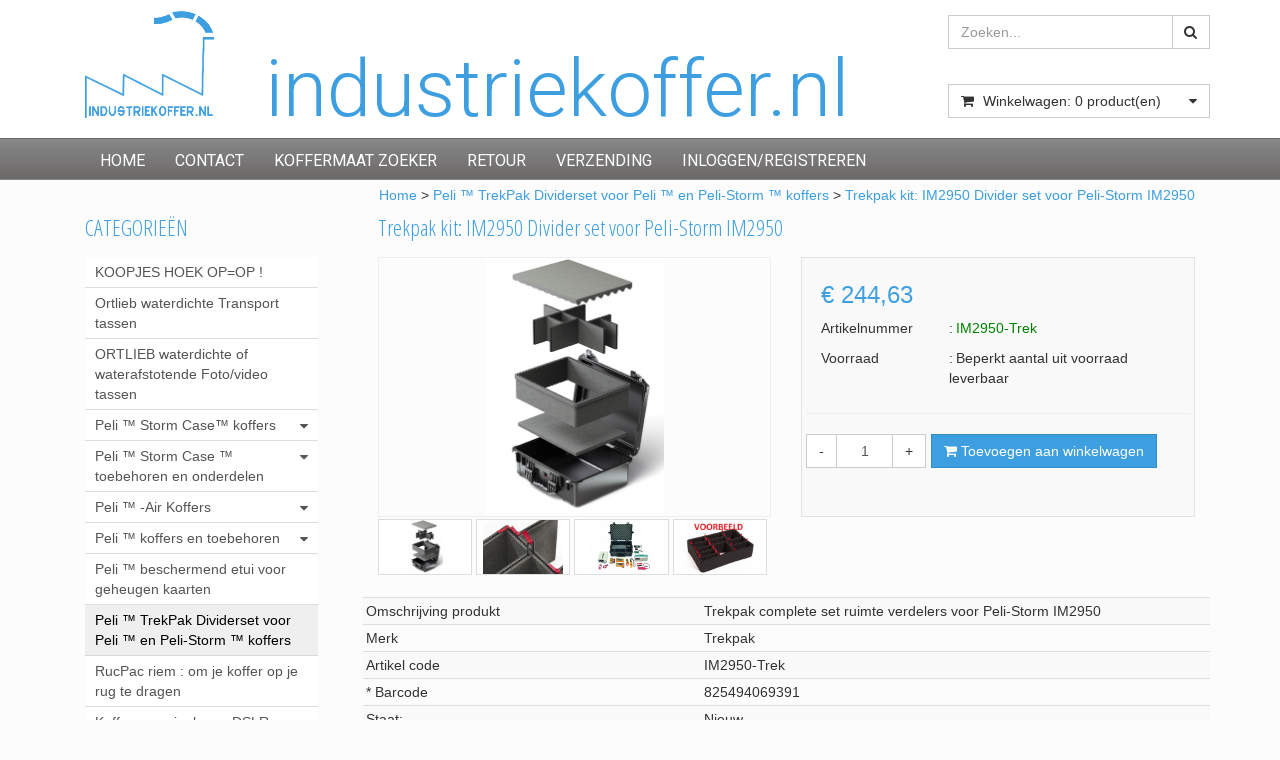

--- FILE ---
content_type: text/html; charset=UTF-8
request_url: https://www.industriekoffer.nl/trekpak-kit-im2950-divider-set-voor-peli-storm-im2950/p1618
body_size: 12003
content:
<!DOCTYPE html>
<html lang="nl">
<head>
            <meta name="author" content="" />

        <meta charset="utf-8" /><meta http-equiv="X-UA-Compatible" content="IE=edge" /><meta name="viewport" content="width=device-width, initial-scale=1" />
        <meta name='description' content='Artikel informatie IM2950-Trek - Trekpak kit: IM2950 Divider set voor Peli-Storm  IM2950 - industriekoffer.nl' />
    <meta name='keywords' content='industriekoffer.nl, IM2950-Trek, Trekpak kit: IM2950 Divider set voor Peli-Storm  IM2950' />
        <title>
            Trekpak kit: IM2950 Divider set voor Peli-Storm  IM2950         </title>

                
                        <link rel="apple-touch-icon" sizes="57x57" href="/images/favicon_industriekoffer/apple-icon-57x57.png?ac=2026011910" />
    <link rel="apple-touch-icon" sizes="60x60" href="/images/favicon_industriekoffer/apple-icon-60x60.png?ac=2026011910" />
    <link rel="apple-touch-icon" sizes="72x72" href="/images/favicon_industriekoffer/apple-icon-72x72.png?ac=2026011910" />
    <link rel="apple-touch-icon" sizes="76x76" href="/images/favicon_industriekoffer/apple-icon-76x76.png?ac=2026011910" />
    <link rel="apple-touch-icon" sizes="114x114" href="/images/favicon_industriekoffer/apple-icon-114x114.png?ac=2026011910" />
    <link rel="apple-touch-icon" sizes="120x120" href="/images/favicon_industriekoffer/apple-icon-120x120.png?ac=2026011910" />
    <link rel="apple-touch-icon" sizes="144x144" href="/images/favicon_industriekoffer/apple-icon-144x144.png?ac=2026011910" />
    <link rel="apple-touch-icon" sizes="152x152" href="/images/favicon_industriekoffer/apple-icon-152x152.png?ac=2026011910" />
    <link rel="apple-touch-icon" sizes="180x180" href="/images/favicon_industriekoffer/apple-icon-180x180.png?ac=2026011910" />
    <link rel="icon" type="image/png" sizes="192x192"  href="/images/favicon_industriekoffer/android-icon-192x192.png?ac=2026011910" />
    <link rel="icon" type="image/png" sizes="32x32" href="/images/favicon_industriekoffer/favicon-32x32.png?ac=2026011910" />
    <link rel="icon" type="image/png" sizes="96x96" href="/images/favicon_industriekoffer/favicon-96x96.png?ac=2026011910" />
    <link rel="icon" type="image/png" sizes="16x16" href="/images/favicon_industriekoffer/favicon-16x16.png?ac=2026011910" />
    <meta name="msapplication-TileImage" content="/images/favicon_industriekoffer/ms-icon-144x144.png?ac=2026011910" />
    <link rel="manifest" href="/images/favicon_industriekoffer/manifest.json?ac=2026011910" />
    <meta name="msapplication-TileColor" content="#ffffff" />
    <meta name="theme-color" content="#ffffff" />
    

        <link rel="stylesheet" href="https://cdnjs.cloudflare.com/ajax/libs/twitter-bootstrap/3.3.4/css/bootstrap.min.css" integrity="sha256-8EtRe6XWoFEEhWiaPkLawAD1FkD9cbmGgEy6F46uQqU=" crossorigin="anonymous" />

        <link rel="stylesheet" href="https://cdnjs.cloudflare.com/ajax/libs/font-awesome/4.3.0/css/font-awesome.min.css" integrity="sha256-VBrFgheoreGl4pKmWgZh3J23pJrhNlSUOBek+8Z2Gv0=" crossorigin="anonymous" />

        <link href="/css/style.css?ac=2026011910" rel="stylesheet" />
            <link href="/pcss/style.css?ac=2026011910" rel="stylesheet" />
                <link href="/css/filter.css?ac=2026011910" rel="stylesheet" />
                <link href="/css/zeroPadding.css?ac=2026011910" rel="stylesheet">
            
                                    <link href="https://fonts.googleapis.com/css?family=Roboto" rel="stylesheet">
    <link href="https://fonts.googleapis.com/css?family=Roboto:300,400" rel="stylesheet">

        <script type='text/javascript'>
            var _urlPrefix = '';
        </script>

            <link rel="stylesheet" href="/css/productdetail.css?ac=2026011910">
    <link rel="stylesheet" href="/vendor/jquery-bar-rating/dist/themes/fontawesome-stars.css">
    <link rel="stylesheet" href="/vendor/rateyo_2.0.1/jquery.rateyo.css"/>

    <link rel="stylesheet" href="/vendor/PhotoSwipe/dist/photoswipe.css">
    <link rel="stylesheet" href="/vendor/PhotoSwipe/dist/default-skin/default-skin.css">

                <meta name="google-site-verification" content="RAMgXl1RTJf2qNlBxr8bWWW9vknsGpy0y96okk-tIRE" />
        
        
                    </head>
<body>
    <div class="main-page-container ">
    <header>
                    <div id="header-wrapper">
                <div class="container">
                                            <div class="row">
                            
                                <!-- Logo -->
                                                                                                                                                <div class="layout_logo_wrapper col-lg-2 col-md-5 hidden-sm hidden-xs">
                                        <div class="well logo logo-LIVE">
                                            <a href="/"></a>
                                        </div>
                                    </div>
                                    <div class="layout_logo_wrapper hidden-lg hidden-md col-sm-6 col-xs-3">
                                        <div class="well logo well-logo-mobile logo-LIVE">
                                            <a href="/"></a>
                                        </div>
                                    </div>
                                
    <div class="col-lg-7 hidden-md hidden-sm col-xs-9 header-titel-industriekoffer">
        industriekoffer.nl
    </div>
                                <!-- End Logo -->

                                                                
                                <!-- Search Form -->
                                                                                                            <div class="col-lg-3 col-md-6 col-sm-6 col-xs-12 well-searchform">
                                        <div class="well">
                                            <form action="/zoeken" method="get" class="layout-header-searchform">
                                                <div class="input-group">
                                                    <input type="text" class="form-control input-search" name="zoekwoord"  placeholder="Zoeken..."/>
                                                    <span class="input-group-btn">
                                                            <button class="btn btn-default no-border-left" type="submit"><i class="fa fa-search"></i></button>
                                                        </span>
                                                </div>
                                            </form>
                                        </div>
                                    </div>
                                
                                <!-- End Search Form -->

                                <!-- Shopping Cart List -->
                                                                                                            <div class="col-lg-3 col-md-6 col-sm-6 col-xs-12 well-shoppingcartblock">
                                        <div class="well">
                                            <div class="btn-group btn-group-cart shoppingcartblock">
                                                    <button class="form-control btn btn-default">
        <span class="pull-left"><i class="fa fa-shopping-cart"></i></span>
    <span class="pull-left">&nbsp;Winkelwagen: <span class="shoppingcartlist-numarticles">0</span> product(en)</span>
    <span class="pull-right"><i class="fa fa-caret-down"></i></span>
</button>

                                            </div>
                                        </div>
                                    </div>
                                
                                <!-- End Shopping Cart List -->
                                                    </div>
                                    </div>
            </div>
        
                                </header>

                            <!-- Navigation -->
    <nav class="navbar navbar-inverse" role="navigation">
        <div class="container">
            <div class="navbar-header">
                <button type="button" class="navbar-toggle" data-toggle="collapse" data-target=".navbar-ex1-collapse">
                    <span class="sr-only">Toggle navigation</span>
                    <span class="icon-bar"></span>
                    <span class="icon-bar"></span>
                    <span class="icon-bar"></span>
                </button>
                            </div>
            <div class="collapse navbar-collapse navbar-ex1-collapse newmenu">
                <ul class="nav navbar-nav">
                                            <li class="nav-dropdown visible-sm visible-xs">
                            <a href="#" class="dropdown-toggle" data-toggle="dropdown" data-submenu>
                                Assortiment <span class="caret"></span>
                            </a>
                            <ul class="dropdown-menu">
                                                                                        <li><a href="/koopjes-hoek-opop/c1" class="">KOOPJES HOEK   OP=OP !</a></li>
                                    <li><a href="/ortlieb-waterdichte-transport-tassen/c1423" class="">Ortlieb waterdichte Transport tassen</a></li>
                                    <li><a href="/ortlieb-waterdichte-of-waterafstotende-fotovideo-tassen/c1405" class="">ORTLIEB waterdichte of waterafstotende  Foto/video tassen</a></li>
                                                    <li class="dropdown-submenu">
                <a href="#" class="dropdown-toggle" data-toggle="dropdown">
                    Peli ™  Storm Case™   koffers  <span class="caret"></span>
                </a>
                <ul class="dropdown-menu">
                                                        <li class="dropdown-submenu">
                <a href="#" class="dropdown-toggle" data-toggle="dropdown">
                    Peli-Storm  klein IM2050-IM2075-IM2100 <span class="caret"></span>
                </a>
                <ul class="dropdown-menu">
                                            <li><a href="/peli-storm-im2050-koffer/c25" class="">PELI-STORM IM2050  koffer</a></li>
                                    <li><a href="/peli-storm-im2075-koffer/c31" class="">PELI-STORM IM2075. koffer</a></li>
                                    <li><a href="/peli-storm-im2100-koffer/c37" class="">PELI-STORM IM2100 koffer</a></li>
            
                </ul>
            </li>
                                                <li class="dropdown-submenu">
                <a href="#" class="dropdown-toggle" data-toggle="dropdown">
                    Peli-Storm midden IM2200 t/m IM2620 <span class="caret"></span>
                </a>
                <ul class="dropdown-menu">
                                            <li><a href="/peli-storm-im2200-koffer/c49" class="">PELI-STORM IM2200 koffer</a></li>
                                    <li><a href="/peli-storm-im2275-koffer/c14134" class="">PELI-STORM IM2275 koffer</a></li>
                                    <li><a href="/peli-storm-im2300-koffer/c55" class="">PELI-STORM IM2300 koffer </a></li>
                                    <li><a href="/peli-storm-im2306-koffer/c61" class="">PELI-STORM IM2306 koffer</a></li>
                                    <li><a href="/peli-storm-im2370-koffer/c67" class="">PELI-STORM IM2370 koffer</a></li>
                                    <li><a href="/peli-storm-im2400-koffer/c73" class="">PELI-STORM IM2400 koffer</a></li>
                                    <li><a href="/peli-storm-im2450-koffer/c79" class="">PELI-STORM IM2450 koffer</a></li>
                                    <li><a href="/peli-storm-im2435-koffer/c85" class="">PELI-STORM IM2435 koffer</a></li>
                                    <li><a href="/peli-storm-im2500-koffer/c91" class="">PELI-STORM IM2500 koffer</a></li>
                                    <li><a href="/peli-storm-im2600-koffer/c97" class="">PELI-STORM IM2600 koffer</a></li>
                                    <li><a href="/peli-storm-im2620-koffer/c103" class="">PELI-STORM IM2620 koffer</a></li>
            
                </ul>
            </li>
                                                <li class="dropdown-submenu">
                <a href="#" class="dropdown-toggle" data-toggle="dropdown">
                    Peli-Storm groot IM2700 t/m IM3410 <span class="caret"></span>
                </a>
                <ul class="dropdown-menu">
                                            <li><a href="/peli-storm-im2700-koffer/c115" class="">PELI-STORM IM2700 koffer</a></li>
                                    <li><a href="/peli-storm-im2720-koffer/c121" class="">PELI-STORM IM2720 koffer</a></li>
                                    <li><a href="/peli-storm-im2750-koffer/c127" class="">PELI-STORM IM2750 koffer</a></li>
                                    <li><a href="/peli-storm-im2875-koffer/c133" class="">PELI-STORM IM2875 koffer</a></li>
                                    <li><a href="/peli-storm-im2950-koffer/c139" class="">PELI-STORM IM2950 koffer</a></li>
                                    <li><a href="/peli-storm-im2975-koffer/c145" class="">PELI-STORM IM2975 koffer</a></li>
                                    <li><a href="/peli-storm-im3075-koffer/c151" class="">PELI-STORM IM3075 koffer</a></li>
                                    <li><a href="/peli-storm-im3100-koffer/c157" class="">PELI-STORM IM3100 koffer</a></li>
                                    <li><a href="/peli-storm-im3200-koffer/c163" class="">PELI-STORM IM3200 koffer</a></li>
                                    <li><a href="/peli-storm-im3220-koffer/c169" class="">PELI-STORM IM3220 koffer</a></li>
                                    <li><a href="/peli-storm-m3300-koffer/c175" class="">PELI-STORM M3300 koffer</a></li>
                                    <li><a href="/peli-storm-im3410/c181" class="">PELI-STORM IM3410</a></li>
            
                </ul>
            </li>
                                                <li class="dropdown-submenu">
                <a href="#" class="dropdown-toggle" data-toggle="dropdown">
                    Peli-Storm laptop koffer IM2370 en IM2435 <span class="caret"></span>
                </a>
                <ul class="dropdown-menu">
                                            <li><a href="/peli-storm-im2370-koffer/c193" class="">PELI-STORM IM2370 koffer</a></li>
                                    <li><a href="/peli-storm-im2435-koffer/c199" class="">PELI-STORM IM2435 koffer</a></li>
            
                </ul>
            </li>
                                                <li class="dropdown-submenu">
                <a href="#" class="dropdown-toggle" data-toggle="dropdown">
                    Peli-Storm Lang IM3100 t/m IM3410 <span class="caret"></span>
                </a>
                <ul class="dropdown-menu">
                                            <li><a href="/peli-storm-im3100/c211" class="">PELI-STORM IM3100</a></li>
                                    <li><a href="/peli-storm-im3200/c217" class="">PELI-STORM IM3200</a></li>
                                    <li><a href="/peli-storm-im3220/c223" class="">PELI-STORM IM3220</a></li>
                                    <li><a href="/peli-storm-im3300/c229" class="">PELI-STORM IM3300</a></li>
                                    <li><a href="/peli-storm-im3410/c235" class="">PELI-STORM IM3410</a></li>
            
                </ul>
            </li>
                                                <li class="dropdown-submenu">
                <a href="#" class="dropdown-toggle" data-toggle="dropdown">
                    Peli-Storm koffers met wielen  <span class="caret"></span>
                </a>
                <ul class="dropdown-menu">
                                            <li><a href="/im2435/c247" class="">IM2435</a></li>
                                    <li><a href="/im2500/c253" class="">IM2500</a></li>
                                    <li><a href="/im2620/c259" class="">IM2620</a></li>
                                    <li><a href="/im2720/c265" class="">IM2720</a></li>
                                    <li><a href="/im2750/c271" class="">IM2750</a></li>
                                    <li><a href="/im2875/c277" class="">IM2875</a></li>
                                    <li><a href="/im2950/c283" class="">IM2950</a></li>
                                    <li><a href="/im2975/c289" class="">IM2975</a></li>
                                    <li><a href="/im3075/c295" class="">IM3075</a></li>
                                    <li><a href="/im3100/c301" class="">IM3100</a></li>
                                    <li><a href="/im3200/c307" class="">IM3200</a></li>
                                    <li><a href="/im3220/c313" class="">IM3220</a></li>
                                    <li><a href="/im3300/c319" class="">IM3300</a></li>
                                    <li><a href="/im3410/c325" class="">IM3410</a></li>
            
                </ul>
            </li>
            
                </ul>
            </li>
                                                <li class="dropdown-submenu">
                <a href="#" class="dropdown-toggle" data-toggle="dropdown">
                    Peli ™  Storm Case ™   toebehoren en onderdelen <span class="caret"></span>
                </a>
                <ul class="dropdown-menu">
                                                        <li class="dropdown-submenu">
                <a href="#" class="dropdown-toggle" data-toggle="dropdown">
                    Peli-Storm reserve Foam, Padded Divider, Trekpak Divider <span class="caret"></span>
                </a>
                <ul class="dropdown-menu">
                                            <li><a href="/peli-storm-dividers-met-klittenband-interieur/c355" class="">Peli Storm dividers met klittenband interieur</a></li>
                                    <li><a href="/peli-storm-schuim-reserve/c361" class="">Peli Storm schuim reserve</a></li>
                                    <li><a href="/trekpak-multi-divider-voor-peli-storm/c14483" class="">TrekPak multi-divider voor Peli-Storm</a></li>
            
                </ul>
            </li>
                                    <li><a href="/peli-storm-deksel-organizers/c373" class="">Peli Storm deksel organizers</a></li>
                                    <li><a href="/peli-storm-bezel-kits-voor-deksel/c379" class="">Peli Storm bezel kits voor deksel</a></li>
                                    <li><a href="/peli-storm-bezel-kits-voor-de-bodem/c385" class="">Peli Storm bezel kits voor de bodem</a></li>
                                    <li><a href="/peli-storm-diverse-toebehoren/c391" class="">Peli Storm diverse toebehoren</a></li>
                                    <li><a href="/peli-storm-reserve-onderdelen/c397" class="">Peli Storm  reserve onderdelen</a></li>
                                    <li><a href="/peli-storm-field-pak-voor-im3200-tm-im3300/c331" class="">Peli-Storm Field-Pak voor IM3200 t/m IM3300</a></li>
            
                </ul>
            </li>
                                                <li class="dropdown-submenu">
                <a href="#" class="dropdown-toggle" data-toggle="dropdown">
                    Peli ™ -Air Koffers <span class="caret"></span>
                </a>
                <ul class="dropdown-menu">
                                            <li><a href="/peli-1485-air-case/c409" class="">Peli 1485 Air case</a></li>
                                    <li><a href="/peli-1507-air-case/c14532" class="">Peli 1507 Air Case</a></li>
                                    <li><a href="/peli-1525-air-case/c415" class="">Peli 1525 Air case</a></li>
                                    <li><a href="/peli-1535-air-case/c421" class="">Peli 1535 Air case</a></li>
                                    <li><a href="/peli-1555-air-case/c427" class="">Peli 1555 Air case</a></li>
                                    <li><a href="/peli-1557-air-case/c14276" class="">Peli 1557 Air case</a></li>
                                    <li><a href="/peli-1605-air-case/c433" class="">Peli 1605 Air case</a></li>
                                    <li><a href="/peli-1607-air-case/c14277" class="">Peli 1607 Air case</a></li>
                                    <li><a href="/peli-1615-air-case/c439" class="">Peli 1615 Air case</a></li>
                                    <li><a href="/peli-1637-air-case/c14278" class="">Peli 1637 Air case</a></li>
            
                </ul>
            </li>
                                                <li class="dropdown-submenu">
                <a href="#" class="dropdown-toggle" data-toggle="dropdown">
                    Peli ™ koffers en toebehoren <span class="caret"></span>
                </a>
                <ul class="dropdown-menu">
                                            <li><a href="/peli-geheugenkaart-bescherming/c451" class="">Peli Geheugenkaart bescherming</a></li>
                                    <li><a href="/peli-micro-koffer/c14619" class="">Peli Micro koffer</a></li>
                                                <li class="dropdown-submenu">
                <a href="#" class="dropdown-toggle" data-toggle="dropdown">
                    Peli koffers klein <span class="caret"></span>
                </a>
                <ul class="dropdown-menu">
                                            <li><a href="/peli-1120/c463" class="">Peli 1120</a></li>
                                    <li><a href="/peli-1150/c469" class="">Peli 1150</a></li>
                                    <li><a href="/peli-1170/c475" class="">Peli 1170 </a></li>
                                    <li><a href="/peli-1200/c481" class="">Peli 1200</a></li>
                                    <li><a href="/peli-1300/c487" class="">Peli 1300</a></li>
                                    <li><a href="/peli-1400/c493" class="">Peli 1400</a></li>
            
                </ul>
            </li>
                                                <li class="dropdown-submenu">
                <a href="#" class="dropdown-toggle" data-toggle="dropdown">
                    Peli koffers midden <span class="caret"></span>
                </a>
                <ul class="dropdown-menu">
                                            <li><a href="/peli-1430/c505" class="">Peli 1430  </a></li>
                                    <li><a href="/peli1440/c511" class="">Peli1440</a></li>
                                    <li><a href="/peli-1450/c517" class="">Peli 1450</a></li>
                                    <li><a href="/peli-1460/c523" class="">Peli 1460</a></li>
                                    <li><a href="/peli-1470/c529" class="">Peli 1470</a></li>
                                    <li><a href="/peli-air-1485/c4183" class="">Peli Air 1485</a></li>
                                    <li><a href="/peli-1490/c535" class="">Peli 1490</a></li>
                                    <li><a href="/peli-1495/c541" class="">Peli 1495</a></li>
                                    <li><a href="/peli-1500/c547" class="">Peli 1500</a></li>
                                    <li><a href="/peli-1510/c553" class="">Peli 1510</a></li>
                                    <li><a href="/peli-1520/c559" class="">Peli 1520</a></li>
                                    <li><a href="/peli-air-1525/c4184" class="">Peli Air 1525</a></li>
                                    <li><a href="/peli-air-1535/c4185" class="">Peli Air 1535</a></li>
                                    <li><a href="/peli-1550/c565" class="">Peli  1550</a></li>
                                    <li><a href="/peli-air-1555/c4186" class="">Peli Air 1555</a></li>
            
                </ul>
            </li>
                                                <li class="dropdown-submenu">
                <a href="#" class="dropdown-toggle" data-toggle="dropdown">
                    Peli koffers groot <span class="caret"></span>
                </a>
                <ul class="dropdown-menu">
                                            <li><a href="/peli-1560/c577" class="">Peli 1560</a></li>
                                    <li><a href="/peli-1600/c583" class="">Peli 1600</a></li>
                                    <li><a href="/peli-1610/c589" class="">Peli 1610</a></li>
                                    <li><a href="/peli-1620/c595" class="">Peli 1620</a></li>
                                    <li><a href="/peli-1630/c601" class="">peli 1630</a></li>
                                    <li><a href="/peli-1640/c607" class="">Peli 1640</a></li>
                                    <li><a href="/peli-1650/c613" class="">Peli 1650</a></li>
                                    <li><a href="/peli-1660/c619" class="">Peli 1660</a></li>
                                    <li><a href="/peli-1670/c14530" class="">Peli 1670</a></li>
                                    <li><a href="/peli-1690/c625" class="">Peli 1690</a></li>
                                    <li><a href="/peli-air-1605/c4187" class="">Peli Air 1605</a></li>
                                    <li><a href="/peli-air-1615/c4188" class="">Peli Air 1615</a></li>
            
                </ul>
            </li>
                                                <li class="dropdown-submenu">
                <a href="#" class="dropdown-toggle" data-toggle="dropdown">
                    Peli koffers lang <span class="caret"></span>
                </a>
                <ul class="dropdown-menu">
                                            <li><a href="/peli-1700/c637" class="">Peli 1700</a></li>
                                    <li><a href="/peli-1720/c643" class="">Peli 1720</a></li>
                                    <li><a href="/peli-1730/c649" class="">Peli 1730</a></li>
                                    <li><a href="/peli-1740/c655" class="">Peli 1740</a></li>
                                    <li><a href="/peli-1750/c661" class="">Peli 1750</a></li>
                                    <li><a href="/peli-1770/c667" class="">Peli 1770</a></li>
                                    <li><a href="/peli-1780/c673" class="">Peli 1780</a></li>
            
                </ul>
            </li>
                                                <li class="dropdown-submenu">
                <a href="#" class="dropdown-toggle" data-toggle="dropdown">
                    Peli koffers kubus <span class="caret"></span>
                </a>
                <ul class="dropdown-menu">
                                            <li><a href="/peli-0340/c691" class="">Peli 0340</a></li>
                                    <li><a href="/peli-0350/c697" class="">Peli 0350</a></li>
                                    <li><a href="/peli-0370/c703" class="">Peli 0370</a></li>
                                    <li><a href="/peli-0450/c709" class="">Peli 0450</a></li>
                                    <li><a href="/peli-0500/c715" class="">Peli 0500</a></li>
                                    <li><a href="/peli-0550/c721" class="">Peli 0550</a></li>
            
                </ul>
            </li>
                                    <li><a href="/peli-tablet-laptop-koffers/c14207" class="">Peli Tablet-Laptop koffers</a></li>
                                                <li class="dropdown-submenu">
                <a href="#" class="dropdown-toggle" data-toggle="dropdown">
                    Peli toebehoren <span class="caret"></span>
                </a>
                <ul class="dropdown-menu">
                                            <li><a href="/peli-organizers/c733" class="">Peli Organizers</a></li>
                                    <li><a href="/peli-panel-frame/c739" class="">Peli Panel frame</a></li>
                                    <li><a href="/peli-diverse-toebehoren/c745" class="">Peli diverse toebehoren</a></li>
            
                </ul>
            </li>
                                    <li><a href="/peli-divider-set-reserve/c751" class="">Peli Divider set reserve</a></li>
                                    <li><a href="/peli-schuim-set-reserve/c757" class="">Peli schuim set reserve</a></li>
            
                </ul>
            </li>
                                    <li><a href="/peli-tm-beschermend-etui-voor-geheugen-kaarten/c337" class="">Peli ™ beschermend etui voor geheugen kaarten</a></li>
                                    <li><a href="/peli-tm-trekpak-dividerset-voor-peli-tm-en-peli-storm-tm-koffers/c14155" class="">Peli ™  TrekPak Dividerset voor Peli ™ en Peli-Storm ™  koffers</a></li>
                                    <li><a href="/rucpac-riem-om-je-koffer-op-je-rug-te-dragen/c1399" class="">RucPac riem : om je koffer op je rug te dragen</a></li>
                                    <li><a href="/koffers-speciaal-voor-dslr-algemeen-canon-jvc-panasonic-of-sony/c769" class="">Koffers speciaal voor DSLR algemeen, Canon, JVC, Panasonic, of Sony </a></li>
                                        <li><a href="/koffers-met-wielen/c1381" class="">Koffers met wielen</a></li>
                                    <li><a href="/koffers-op-maat-voor-gopro/c1387" class="">Koffers op maat voor GoPro</a></li>
                                                        <li><a href="/ruxxac-transport-wagens/c1393" class="">RuXXac Transport wagens</a></li>
                
                            </ul>
                        </li>

                                                                                    <li><a href="/" class="" >
                                                                        Home
                                                                    </a></li>
                                                                                                                <li><a href="/contact-informatie/t4" class="" >
                                                                        Contact
                                                                    </a></li>
                                                                                                                <li><a href="/casecalculator" class="" >
                                                                        Koffermaat zoeker
                                                                    </a></li>
                                                                                                                <li><a href="/retour/t2626" class="" >
                                                                        Retour
                                                                    </a></li>
                                                                                                                <li><a href="/verzending/t2613" class="" >
                                                                        Verzending
                                                                    </a></li>
                                                                                                                <li><a href="/login " class="" target="_blank">
                                                                        inloggen/registreren
                                                                    </a></li>
                                                                                        </ul>
            </div>
        </div>
    </nav>
    <!-- End Navigation -->

            
            <div class="container main-container crumbtrail-container">
            <div class="col-lg-12 col-md-12 col-sm-12 col-xs-12 ">
                <a href="/">Home</a>
                                    > <a href="/peli-tm-trekpak-dividerset-voor-peli-tm-en-peli-storm-tm-koffers/c14155">Peli ™  TrekPak Dividerset voor Peli ™ en Peli-Storm ™  koffers</a>
                                    > <a href="/trekpak-kit-im2950-divider-set-voor-peli-storm-im2950/p1618">Trekpak kit: IM2950 Divider set voor Peli-Storm  IM2950</a>
                            </div>
        </div>
                <div class="container main-container productdetail-container">
        <div class="row">
                            <div class="col-lg-3 col-md-3 col-sm-12">
                        <!-- Categories -->
    <div class="col-lg-12 col-md-12 col-sm-6 hidden-sm hidden-xs catmenubox  catoverviewmenubox">
                    <div class="no-padding cat-header">
                <span class="title">CATEGORIE&Euml;N</span>
            </div>
                <div id="main_menu1">
            <div class="list-group panel panel-cat">
                                                                    <a href="/koopjes-hoek-opop/c1" class="list-group-item " >KOOPJES HOEK   OP=OP !</a>
                        <a href="/ortlieb-waterdichte-transport-tassen/c1423" class="list-group-item " >Ortlieb waterdichte Transport tassen</a>
                        <a href="/ortlieb-waterdichte-of-waterafstotende-fotovideo-tassen/c1405" class="list-group-item " >ORTLIEB waterdichte of waterafstotende  Foto/video tassen</a>
                
                        
                    <a href="/peli-tm-storm-casetm-koffers/c7" class="list-group-item">
                <span>Peli ™  Storm Case™   koffers </span>
                <i class="fa fa-caret-down pull-right"></i>
            </a>
                        <div class="collapse                                         list-group-submenu list-group-submenu-1
                    " id="sub7">
                                            
                    <a href="/peli-storm-klein-im2050-im2075-im2100/c19" class="list-group-item">
                <span>Peli-Storm  klein IM2050-IM2075-IM2100</span>
                <i class="fa fa-caret-down pull-right"></i>
            </a>
                        <div class="collapse                                         list-group-submenu list-group-submenu-2
                    " id="sub19">
                                            <a href="/peli-storm-im2050-koffer/c25" class="list-group-item " >PELI-STORM IM2050  koffer</a>
                        <a href="/peli-storm-im2075-koffer/c31" class="list-group-item " >PELI-STORM IM2075. koffer</a>
                        <a href="/peli-storm-im2100-koffer/c37" class="list-group-item " >PELI-STORM IM2100 koffer</a>
    

                    </div>
        
                        
                    <a href="/peli-storm-midden-im2200-tm-im2620/c43" class="list-group-item">
                <span>Peli-Storm midden IM2200 t/m IM2620</span>
                <i class="fa fa-caret-down pull-right"></i>
            </a>
                        <div class="collapse                                         list-group-submenu list-group-submenu-2
                    " id="sub43">
                                            <a href="/peli-storm-im2200-koffer/c49" class="list-group-item " >PELI-STORM IM2200 koffer</a>
                        <a href="/peli-storm-im2275-koffer/c14134" class="list-group-item " >PELI-STORM IM2275 koffer</a>
                        <a href="/peli-storm-im2300-koffer/c55" class="list-group-item " >PELI-STORM IM2300 koffer </a>
                        <a href="/peli-storm-im2306-koffer/c61" class="list-group-item " >PELI-STORM IM2306 koffer</a>
                        <a href="/peli-storm-im2370-koffer/c67" class="list-group-item " >PELI-STORM IM2370 koffer</a>
                        <a href="/peli-storm-im2400-koffer/c73" class="list-group-item " >PELI-STORM IM2400 koffer</a>
                        <a href="/peli-storm-im2450-koffer/c79" class="list-group-item " >PELI-STORM IM2450 koffer</a>
                        <a href="/peli-storm-im2435-koffer/c85" class="list-group-item " >PELI-STORM IM2435 koffer</a>
                        <a href="/peli-storm-im2500-koffer/c91" class="list-group-item " >PELI-STORM IM2500 koffer</a>
                        <a href="/peli-storm-im2600-koffer/c97" class="list-group-item " >PELI-STORM IM2600 koffer</a>
                        <a href="/peli-storm-im2620-koffer/c103" class="list-group-item " >PELI-STORM IM2620 koffer</a>
    

                    </div>
        
                        
                    <a href="/peli-storm-groot-im2700-tm-im3410/c109" class="list-group-item">
                <span>Peli-Storm groot IM2700 t/m IM3410</span>
                <i class="fa fa-caret-down pull-right"></i>
            </a>
                        <div class="collapse                                         list-group-submenu list-group-submenu-2
                    " id="sub109">
                                            <a href="/peli-storm-im2700-koffer/c115" class="list-group-item " >PELI-STORM IM2700 koffer</a>
                        <a href="/peli-storm-im2720-koffer/c121" class="list-group-item " >PELI-STORM IM2720 koffer</a>
                        <a href="/peli-storm-im2750-koffer/c127" class="list-group-item " >PELI-STORM IM2750 koffer</a>
                        <a href="/peli-storm-im2875-koffer/c133" class="list-group-item " >PELI-STORM IM2875 koffer</a>
                        <a href="/peli-storm-im2950-koffer/c139" class="list-group-item " >PELI-STORM IM2950 koffer</a>
                        <a href="/peli-storm-im2975-koffer/c145" class="list-group-item " >PELI-STORM IM2975 koffer</a>
                        <a href="/peli-storm-im3075-koffer/c151" class="list-group-item " >PELI-STORM IM3075 koffer</a>
                        <a href="/peli-storm-im3100-koffer/c157" class="list-group-item " >PELI-STORM IM3100 koffer</a>
                        <a href="/peli-storm-im3200-koffer/c163" class="list-group-item " >PELI-STORM IM3200 koffer</a>
                        <a href="/peli-storm-im3220-koffer/c169" class="list-group-item " >PELI-STORM IM3220 koffer</a>
                        <a href="/peli-storm-m3300-koffer/c175" class="list-group-item " >PELI-STORM M3300 koffer</a>
                        <a href="/peli-storm-im3410/c181" class="list-group-item " >PELI-STORM IM3410</a>
    

                    </div>
        
                        
                    <a href="/peli-storm-laptop-koffer-im2370-en-im2435/c187" class="list-group-item">
                <span>Peli-Storm laptop koffer IM2370 en IM2435</span>
                <i class="fa fa-caret-down pull-right"></i>
            </a>
                        <div class="collapse                                         list-group-submenu list-group-submenu-2
                    " id="sub187">
                                            <a href="/peli-storm-im2370-koffer/c193" class="list-group-item " >PELI-STORM IM2370 koffer</a>
                        <a href="/peli-storm-im2435-koffer/c199" class="list-group-item " >PELI-STORM IM2435 koffer</a>
    

                    </div>
        
                        
                    <a href="/peli-storm-lang-im3100-tm-im3410/c205" class="list-group-item">
                <span>Peli-Storm Lang IM3100 t/m IM3410</span>
                <i class="fa fa-caret-down pull-right"></i>
            </a>
                        <div class="collapse                                         list-group-submenu list-group-submenu-2
                    " id="sub205">
                                            <a href="/peli-storm-im3100/c211" class="list-group-item " >PELI-STORM IM3100</a>
                        <a href="/peli-storm-im3200/c217" class="list-group-item " >PELI-STORM IM3200</a>
                        <a href="/peli-storm-im3220/c223" class="list-group-item " >PELI-STORM IM3220</a>
                        <a href="/peli-storm-im3300/c229" class="list-group-item " >PELI-STORM IM3300</a>
                        <a href="/peli-storm-im3410/c235" class="list-group-item " >PELI-STORM IM3410</a>
    

                    </div>
        
                        
                    <a href="/peli-storm-koffers-met-wielen/c241" class="list-group-item">
                <span>Peli-Storm koffers met wielen </span>
                <i class="fa fa-caret-down pull-right"></i>
            </a>
                        <div class="collapse                                         list-group-submenu list-group-submenu-2
                    " id="sub241">
                                            <a href="/im2435/c247" class="list-group-item " >IM2435</a>
                        <a href="/im2500/c253" class="list-group-item " >IM2500</a>
                        <a href="/im2620/c259" class="list-group-item " >IM2620</a>
                        <a href="/im2720/c265" class="list-group-item " >IM2720</a>
                        <a href="/im2750/c271" class="list-group-item " >IM2750</a>
                        <a href="/im2875/c277" class="list-group-item " >IM2875</a>
                        <a href="/im2950/c283" class="list-group-item " >IM2950</a>
                        <a href="/im2975/c289" class="list-group-item " >IM2975</a>
                        <a href="/im3075/c295" class="list-group-item " >IM3075</a>
                        <a href="/im3100/c301" class="list-group-item " >IM3100</a>
                        <a href="/im3200/c307" class="list-group-item " >IM3200</a>
                        <a href="/im3220/c313" class="list-group-item " >IM3220</a>
                        <a href="/im3300/c319" class="list-group-item " >IM3300</a>
                        <a href="/im3410/c325" class="list-group-item " >IM3410</a>
    

                    </div>
        
    

                    </div>
        
                        
                    <a href="/peli-tm-storm-case-tm-toebehoren-en-onderdelen/c367" class="list-group-item">
                <span>Peli ™  Storm Case ™   toebehoren en onderdelen</span>
                <i class="fa fa-caret-down pull-right"></i>
            </a>
                        <div class="collapse                                         list-group-submenu list-group-submenu-1
                    " id="sub367">
                                            
                    <a href="/peli-storm-reserve-foam-padded-divider-trekpak-divider/c349" class="list-group-item">
                <span>Peli-Storm reserve Foam, Padded Divider, Trekpak Divider</span>
                <i class="fa fa-caret-down pull-right"></i>
            </a>
                        <div class="collapse                                         list-group-submenu list-group-submenu-2
                    " id="sub349">
                                            <a href="/peli-storm-dividers-met-klittenband-interieur/c355" class="list-group-item " >Peli Storm dividers met klittenband interieur</a>
                        <a href="/peli-storm-schuim-reserve/c361" class="list-group-item " >Peli Storm schuim reserve</a>
                        <a href="/trekpak-multi-divider-voor-peli-storm/c14483" class="list-group-item " >TrekPak multi-divider voor Peli-Storm</a>
    

                    </div>
        
                        <a href="/peli-storm-deksel-organizers/c373" class="list-group-item " >Peli Storm deksel organizers</a>
                        <a href="/peli-storm-bezel-kits-voor-deksel/c379" class="list-group-item " >Peli Storm bezel kits voor deksel</a>
                        <a href="/peli-storm-bezel-kits-voor-de-bodem/c385" class="list-group-item " >Peli Storm bezel kits voor de bodem</a>
                        <a href="/peli-storm-diverse-toebehoren/c391" class="list-group-item " >Peli Storm diverse toebehoren</a>
                        <a href="/peli-storm-reserve-onderdelen/c397" class="list-group-item " >Peli Storm  reserve onderdelen</a>
                        <a href="/peli-storm-field-pak-voor-im3200-tm-im3300/c331" class="list-group-item " >Peli-Storm Field-Pak voor IM3200 t/m IM3300</a>
    

                    </div>
        
                        
                    <a href="/peli-tm-air-koffers/c403" class="list-group-item">
                <span>Peli ™ -Air Koffers</span>
                <i class="fa fa-caret-down pull-right"></i>
            </a>
                        <div class="collapse                                         list-group-submenu list-group-submenu-1
                    " id="sub403">
                                            <a href="/peli-1485-air-case/c409" class="list-group-item " >Peli 1485 Air case</a>
                        <a href="/peli-1507-air-case/c14532" class="list-group-item " >Peli 1507 Air Case</a>
                        <a href="/peli-1525-air-case/c415" class="list-group-item " >Peli 1525 Air case</a>
                        <a href="/peli-1535-air-case/c421" class="list-group-item " >Peli 1535 Air case</a>
                        <a href="/peli-1555-air-case/c427" class="list-group-item " >Peli 1555 Air case</a>
                        <a href="/peli-1557-air-case/c14276" class="list-group-item " >Peli 1557 Air case</a>
                        <a href="/peli-1605-air-case/c433" class="list-group-item " >Peli 1605 Air case</a>
                        <a href="/peli-1607-air-case/c14277" class="list-group-item " >Peli 1607 Air case</a>
                        <a href="/peli-1615-air-case/c439" class="list-group-item " >Peli 1615 Air case</a>
                        <a href="/peli-1637-air-case/c14278" class="list-group-item " >Peli 1637 Air case</a>
    

                    </div>
        
                        
                    <a href="/peli-tm-koffers-en-toebehoren/c445" class="list-group-item">
                <span>Peli ™ koffers en toebehoren</span>
                <i class="fa fa-caret-down pull-right"></i>
            </a>
                        <div class="collapse                                         list-group-submenu list-group-submenu-1
                    " id="sub445">
                                            <a href="/peli-geheugenkaart-bescherming/c451" class="list-group-item " >Peli Geheugenkaart bescherming</a>
                        <a href="/peli-micro-koffer/c14619" class="list-group-item " >Peli Micro koffer</a>
                        
                    <a href="/peli-koffers-klein/c457" class="list-group-item">
                <span>Peli koffers klein</span>
                <i class="fa fa-caret-down pull-right"></i>
            </a>
                        <div class="collapse                                         list-group-submenu list-group-submenu-2
                    " id="sub457">
                                            <a href="/peli-1120/c463" class="list-group-item " >Peli 1120</a>
                        <a href="/peli-1150/c469" class="list-group-item " >Peli 1150</a>
                        <a href="/peli-1170/c475" class="list-group-item " >Peli 1170 </a>
                        <a href="/peli-1200/c481" class="list-group-item " >Peli 1200</a>
                        <a href="/peli-1300/c487" class="list-group-item " >Peli 1300</a>
                        <a href="/peli-1400/c493" class="list-group-item " >Peli 1400</a>
    

                    </div>
        
                        
                    <a href="/peli-koffers-midden/c499" class="list-group-item">
                <span>Peli koffers midden</span>
                <i class="fa fa-caret-down pull-right"></i>
            </a>
                        <div class="collapse                                         list-group-submenu list-group-submenu-2
                    " id="sub499">
                                            <a href="/peli-1430/c505" class="list-group-item " >Peli 1430  </a>
                        <a href="/peli1440/c511" class="list-group-item " >Peli1440</a>
                        <a href="/peli-1450/c517" class="list-group-item " >Peli 1450</a>
                        <a href="/peli-1460/c523" class="list-group-item " >Peli 1460</a>
                        <a href="/peli-1470/c529" class="list-group-item " >Peli 1470</a>
                        <a href="/peli-air-1485/c4183" class="list-group-item " >Peli Air 1485</a>
                        <a href="/peli-1490/c535" class="list-group-item " >Peli 1490</a>
                        <a href="/peli-1495/c541" class="list-group-item " >Peli 1495</a>
                        <a href="/peli-1500/c547" class="list-group-item " >Peli 1500</a>
                        <a href="/peli-1510/c553" class="list-group-item " >Peli 1510</a>
                        <a href="/peli-1520/c559" class="list-group-item " >Peli 1520</a>
                        <a href="/peli-air-1525/c4184" class="list-group-item " >Peli Air 1525</a>
                        <a href="/peli-air-1535/c4185" class="list-group-item " >Peli Air 1535</a>
                        <a href="/peli-1550/c565" class="list-group-item " >Peli  1550</a>
                        <a href="/peli-air-1555/c4186" class="list-group-item " >Peli Air 1555</a>
    

                    </div>
        
                        
                    <a href="/peli-koffers-groot/c571" class="list-group-item">
                <span>Peli koffers groot</span>
                <i class="fa fa-caret-down pull-right"></i>
            </a>
                        <div class="collapse                                         list-group-submenu list-group-submenu-2
                    " id="sub571">
                                            <a href="/peli-1560/c577" class="list-group-item " >Peli 1560</a>
                        <a href="/peli-1600/c583" class="list-group-item " >Peli 1600</a>
                        <a href="/peli-1610/c589" class="list-group-item " >Peli 1610</a>
                        <a href="/peli-1620/c595" class="list-group-item " >Peli 1620</a>
                        <a href="/peli-1630/c601" class="list-group-item " >peli 1630</a>
                        <a href="/peli-1640/c607" class="list-group-item " >Peli 1640</a>
                        <a href="/peli-1650/c613" class="list-group-item " >Peli 1650</a>
                        <a href="/peli-1660/c619" class="list-group-item " >Peli 1660</a>
                        <a href="/peli-1670/c14530" class="list-group-item " >Peli 1670</a>
                        <a href="/peli-1690/c625" class="list-group-item " >Peli 1690</a>
                        <a href="/peli-air-1605/c4187" class="list-group-item " >Peli Air 1605</a>
                        <a href="/peli-air-1615/c4188" class="list-group-item " >Peli Air 1615</a>
    

                    </div>
        
                        
                    <a href="/peli-koffers-lang/c631" class="list-group-item">
                <span>Peli koffers lang</span>
                <i class="fa fa-caret-down pull-right"></i>
            </a>
                        <div class="collapse                                         list-group-submenu list-group-submenu-2
                    " id="sub631">
                                            <a href="/peli-1700/c637" class="list-group-item " >Peli 1700</a>
                        <a href="/peli-1720/c643" class="list-group-item " >Peli 1720</a>
                        <a href="/peli-1730/c649" class="list-group-item " >Peli 1730</a>
                        <a href="/peli-1740/c655" class="list-group-item " >Peli 1740</a>
                        <a href="/peli-1750/c661" class="list-group-item " >Peli 1750</a>
                        <a href="/peli-1770/c667" class="list-group-item " >Peli 1770</a>
                        <a href="/peli-1780/c673" class="list-group-item " >Peli 1780</a>
    

                    </div>
        
                        
                    <a href="/peli-koffers-kubus/c685" class="list-group-item">
                <span>Peli koffers kubus</span>
                <i class="fa fa-caret-down pull-right"></i>
            </a>
                        <div class="collapse                                         list-group-submenu list-group-submenu-2
                    " id="sub685">
                                            <a href="/peli-0340/c691" class="list-group-item " >Peli 0340</a>
                        <a href="/peli-0350/c697" class="list-group-item " >Peli 0350</a>
                        <a href="/peli-0370/c703" class="list-group-item " >Peli 0370</a>
                        <a href="/peli-0450/c709" class="list-group-item " >Peli 0450</a>
                        <a href="/peli-0500/c715" class="list-group-item " >Peli 0500</a>
                        <a href="/peli-0550/c721" class="list-group-item " >Peli 0550</a>
    

                    </div>
        
                        <a href="/peli-tablet-laptop-koffers/c14207" class="list-group-item " >Peli Tablet-Laptop koffers</a>
                        
                    <a href="/peli-toebehoren/c727" class="list-group-item">
                <span>Peli toebehoren</span>
                <i class="fa fa-caret-down pull-right"></i>
            </a>
                        <div class="collapse                                         list-group-submenu list-group-submenu-2
                    " id="sub727">
                                            <a href="/peli-organizers/c733" class="list-group-item " >Peli Organizers</a>
                        <a href="/peli-panel-frame/c739" class="list-group-item " >Peli Panel frame</a>
                        <a href="/peli-diverse-toebehoren/c745" class="list-group-item " >Peli diverse toebehoren</a>
    

                    </div>
        
                        <a href="/peli-divider-set-reserve/c751" class="list-group-item " >Peli Divider set reserve</a>
                        <a href="/peli-schuim-set-reserve/c757" class="list-group-item " >Peli schuim set reserve</a>
    

                    </div>
        
                        <a href="/peli-tm-beschermend-etui-voor-geheugen-kaarten/c337" class="list-group-item " >Peli ™ beschermend etui voor geheugen kaarten</a>
                        <a href="/peli-tm-trekpak-dividerset-voor-peli-tm-en-peli-storm-tm-koffers/c14155" class="list-group-item active" >Peli ™  TrekPak Dividerset voor Peli ™ en Peli-Storm ™  koffers</a>
                        <a href="/rucpac-riem-om-je-koffer-op-je-rug-te-dragen/c1399" class="list-group-item " >RucPac riem : om je koffer op je rug te dragen</a>
                        <a href="/koffers-speciaal-voor-dslr-algemeen-canon-jvc-panasonic-of-sony/c769" class="list-group-item " >Koffers speciaal voor DSLR algemeen, Canon, JVC, Panasonic, of Sony </a>
                
                        <a href="/koffers-met-wielen/c1381" class="list-group-item " >Koffers met wielen</a>
                        <a href="/koffers-op-maat-voor-gopro/c1387" class="list-group-item " >Koffers op maat voor GoPro</a>
                
                
                
                
                
                        <a href="/ruxxac-transport-wagens/c1393" class="list-group-item " >RuXXac Transport wagens</a>
                
    

            </div>
        </div>
    </div>

                        
    
<!-- End Categories -->

    

                </div>

                <div class="clearfix visible-sm"></div>
            
            <!-- Product Detail -->
            <div class="col-lg-9 col-md-9 col-sm-12">
                                <div itemscope itemtype="http://schema.org/Product">
                                                                <div class="col-lg-12 col-sm-12">
                            <h1 class="title"                                 itemprop="name"
                                    >Trekpak kit: IM2950 Divider set voor Peli-Storm  IM2950</h1>
                        </div>
                                        <div class="col-lg-12 col-sm-12 hero-feature productDetail">

                        <div class="row">
                            <div class="col-lg-6 col-md-6 col-sm-6">
                                                                                                                                    
                                <div class="my-gallery productDetail_main-image-gallery">
                                                                                                                                                                                                                                                                                                                                                                                                                                                                                                                                                                                                                                                                                                                                                                                                                                                                                                                                                                                                                                                                                                                
                                        <figure id="imageFigure_1618-1" class="isMainImage bigImage" style="" data-figureid="1618">
                                            <a href="/media/images/trekpak_expld_view88.jpg?1522413586?high" data-size="360x521">
                                                <img src="/media/images/trekpak_expld_view88.jpg?1522413586" alt="" title="" style="max-width: 100%;" itemprop="image"/>
                                            </a>

                                                                                                                                                                                </figure>
                                                                                                                                                                                                                                                
                                        <figure id="imageFigure_1618-2" class=" bigImage" style="display:none;" data-figureid="1618">
                                            <a href="/media/images/trek_pak_137small_120072.jpg?1522413586?high" data-size="1200x801">
                                                <img src="/media/images/trek_pak_137small_120072.jpg?1522413586" alt="Trekpak kit: IM2950 Divider set voor Peli-Storm  IM2950" title="Trekpak kit: IM2950 Divider set voor Peli-Storm  IM2950" style="max-width: 100%;" />
                                            </a>

                                                                                                                                                                                </figure>
                                                                                                                                                                                                                                                
                                        <figure id="imageFigure_1618-3" class=" bigImage" style="display:none;" data-figureid="1618">
                                            <a href="/media/images/trekpak_indust_spill_shotpreview227.jpg?1522413586?high" data-size="640x533">
                                                <img src="/media/images/trekpak_indust_spill_shotpreview227.jpg?1522413586" alt="Trekpak kit: IM2950 Divider set voor Peli-Storm  IM2950" title="Trekpak kit: IM2950 Divider set voor Peli-Storm  IM2950" style="max-width: 100%;" />
                                            </a>

                                                                                                                                                                                </figure>
                                                                                                                                                                                                                                                
                                        <figure id="imageFigure_1618-4" class=" bigImage" style="display:none;" data-figureid="1618">
                                            <a href="/media/images/trekpak-voorbeeld-indeling54.jpg?1522413586?high" data-size="763x538">
                                                <img src="/media/images/trekpak-voorbeeld-indeling54.jpg?1522413586" alt="Trekpak kit: IM2950 Divider set voor Peli-Storm  IM2950" title="Trekpak kit: IM2950 Divider set voor Peli-Storm  IM2950" style="max-width: 100%;" />
                                            </a>

                                                                                                                                                                                </figure>
                                                                    </div>
                                <!-- Thumbnail Image -->
                                <div itemscope itemtype="http://schema.org/ImageGallery">
                                                                            <div class="col-xs-3 product-thumb-image" style="height: 60px;">
                                            <div style="width: 100%; height: 100%; overflow:hidden;" itemprop="associatedMedia" itemscope itemtype="http://schema.org/ImageObject">
                                                <a href="/media/images/trekpak_expld_view88.jpg?1522413586" class="thumbnail thumbnailImages thumbnailPhotoswipe" data-imageid="1618-1" itemprop="contentUrl">
                                                    <img src="/media/thumbs/thumb/thumb_trekpak_expld_view88.jpg?1522413586" alt="" itemprop="thumbnail">
                                                </a>
                                            </div>
                                        </div>
                                                                            <div class="col-xs-3 product-thumb-image" style="height: 60px;">
                                            <div style="width: 100%; height: 100%; overflow:hidden;" itemprop="associatedMedia" itemscope itemtype="http://schema.org/ImageObject">
                                                <a href="/media/images/trek_pak_137small_120072.jpg?1522413586" class="thumbnail thumbnailImages thumbnailPhotoswipe" data-imageid="1618-2" itemprop="contentUrl">
                                                    <img src="/media/thumbs/thumb/thumb_trek_pak_137small_120072.jpg?1522413586" alt="" itemprop="thumbnail">
                                                </a>
                                            </div>
                                        </div>
                                                                            <div class="col-xs-3 product-thumb-image" style="height: 60px;">
                                            <div style="width: 100%; height: 100%; overflow:hidden;" itemprop="associatedMedia" itemscope itemtype="http://schema.org/ImageObject">
                                                <a href="/media/images/trekpak_indust_spill_shotpreview227.jpg?1522413586" class="thumbnail thumbnailImages thumbnailPhotoswipe" data-imageid="1618-3" itemprop="contentUrl">
                                                    <img src="/media/thumbs/thumb/thumb_trekpak_indust_spill_shotpreview227.jpg?1522413586" alt="" itemprop="thumbnail">
                                                </a>
                                            </div>
                                        </div>
                                                                            <div class="col-xs-3 product-thumb-image" style="height: 60px;">
                                            <div style="width: 100%; height: 100%; overflow:hidden;" itemprop="associatedMedia" itemscope itemtype="http://schema.org/ImageObject">
                                                <a href="/media/images/trekpak-voorbeeld-indeling54.jpg?1522413586" class="thumbnail thumbnailImages thumbnailPhotoswipe" data-imageid="1618-4" itemprop="contentUrl">
                                                    <img src="/media/thumbs/thumb/thumb_trekpak-voorbeeld-indeling54.jpg?1522413586" alt="" itemprop="thumbnail">
                                                </a>
                                            </div>
                                        </div>
                                    
                                                                                                                                                </div>
                            </div>

                            <div class="visible-xs">
                                <div class="clearfix"></div>
                            </div>

                                                            <div class="col-lg-6 col-md-6 col-sm-6">
                                                                            <div class="well product-short-detail">
                                            <div class="row">
                                                                                                                                                                                                                
                                                                                                                                                                            <div class="the-list priceColor">
                                                        
                    <h3 class="col-xs-12" style="color:#3d9fe0;">
                        &euro;&nbsp;244,63
                                            </h3>
                                        </div>
                                                                                                            
                                                                                                            <div class="productdetail-articlecode the-list">
                                                            <div class="col-xs-4">Artikelnummer</div>
                                                            <div class="col-xs-8">
                                                                                                                                    <span class="green"
                                                                                                                                                    itemprop="mpn"
                                                                                                                                            >IM2950-Trek</span>
                                                                
                                                            </div>
                                                        </div>
                                                    
                                                                                                                                                                        <div class="the-list product-short-detail-voorraadbox">
                                                                <div class="col-xs-4">Voorraad</div>
                                                                                                                                    <div class="col-xs-8">
                                                                                                                                                                Beperkt aantal uit voorraad leverbaar
                                                                                                                                                </div>
                                                                                                                            </div>
                                                                                                            

                                                                                                                                                                                <div class="clearfix"></div>
                                                                                                                    <hr/>
                                                            <div class="col-xs-12 input-qty-detail">
                                                                                                                                                                                                                                                                                        <input type="text" class="form-control input-qty text-center" value="1" id="amount">
                                                                                                                                            
                                                                                                                                            <button class="btn btn-primary pull-left" onclick="addArticle(1618);" id="addToCartBtn">
                                                                            <i class="fa fa-shopping-cart"></i> Toevoegen aan winkelwagen
                                                                        </button>
                                                                                                                                                                                                </div>
                                                                                                            
                                                        <div class="clearfix"></div>
                                                                                            </div>
                                        </div>
                                                                    </div>
                            
                                                                                                <div style="float: right; margin-right: 15px;" class="addthis_toolbox addthis_default_style addthis_32x32_style">
                                        <a class="addthis_button_preferred_1"></a>
                                        <a class="addthis_button_preferred_2"></a>
                                        <a class="addthis_button_preferred_3"></a>
                                        <a class="addthis_button_preferred_4"></a>
                                        <a class="addthis_button_compact"></a>
                                    </div>
                                    <script type="text/javascript" src="//s7.addthis.com/js/300/addthis_widget.js#pubid=xa-4f0c254f1302adf8"></script>
                                                                                        <div class="clearfix"></div><br clear="all"/>

                                                            <table class="table table-striped detailTable">
        <tbody>
                            <tr>
                    <td width="40%">Omschrijving produkt</td>
                    <td>Trekpak complete set ruimte verdelers voor Peli-Storm IM2950</td>
                </tr>
                            <tr>
                    <td width="40%">Merk</td>
                    <td>Trekpak</td>
                </tr>
                            <tr>
                    <td width="40%">Artikel code</td>
                    <td>IM2950-Trek</td>
                </tr>
                            <tr>
                    <td width="40%">* Barcode</td>
                    <td>825494069391</td>
                </tr>
                            <tr>
                    <td width="40%">Staat:</td>
                    <td>Nieuw</td>
                </tr>
                    </tbody>
    </table>

    
                                                                                                                </div>

                    </div>
                    <div class="clearfix"></div>
                    
                                                                
                    
                                    </div>
                
                <!--REVIEWS-->
                                <div class="col-lg-12 col-sm-12 col-xs-12 reviewstyle" id="producdetail-reviewtitle">
            <span class="title">Recensies</span>
        </div>
    
            <div style="" class="col-lg-6 col-sm-6 col-xs-12"> 
            <div class="media reviewBox">
                                    Geef je mening en schrijf als eerste een review.
                            </div> 
            <!-- / REVIEWS -->
        </div>
    
            <div style="" class="col-lg-6 col-sm-6 col-xs-12 reviewstyle">
            <!-- NIEUWE REVIEWS -->
            <div class="well product-short-detail">
                <div class="row">
                    <form method="POST" id="reviewForm">
                        <input type="hidden" name="artikelID" value="1618">
                                                    <div class="col-lg-12 col-md-12 col-sm-12 col-xs-12">
                                <span class="title">Wat is uw beoordeling voor dit artikel</span>
                            </div>
                                                                            <div style="margin-bottom:20px;" class="col-lg-12 col-md-12 col-sm-12 col-xs-12">
                                <label style="display: inline-block;margin-right: 20px;" for="email">Beoordeling:</label>
                                <select id="reviewStars" name="reviewStars">
                                    <option value="1">1</option>
                                    <option value="2">2</option>
                                    <option value="3">3</option>
                                    <option value="4">4</option>
                                    <option value="5" selected="selected">5</option>
                                </select>
                            </div>
                                                                            <div class="col-lg-12 col-md-12 col-sm-12 col-xs-12">
                                <label for="firstname">Naam: <sup><i class="fa fa-asterisk"></i></sup></label>
                                <input type="text" class="form-control" id="firstname" name="firstname" placeholder="" value="">
                                <br clear="all">
                            </div>  
                                                  
                            <div class="col-lg-12 col-md-12 col-sm-12 col-xs-12">
                                <label for="email">E-mailadres: <sup><i class="fa fa-asterisk"></i></sup></label>
                                <input type="text" class="form-control" id="email" name="email" placeholder="" value="">
                                <br clear="all">
                            </div>
                                                                            <div class="col-lg-12 col-md-12 col-sm-12 col-xs-12">
                                <label for="txtComment">Toelichting:</label>
                                <div>
                                    <textarea name="txtComment" class="form-control" id="txtComment" rows="5"></textarea>
                                </div>
                                <br clear="all">
                            </div>
                                                                                                                            <div class="col-lg-12 col-md-12 col-sm-12 col-xs-12">
                                    <div class="g-recaptcha" data-sitekey="6LcKhQ0TAAAAAImLCKumOWbrrjelcnYeHZT_0D3J"></div>
    <br clear="all">

                                <button type="button" class="btn btn-primary bluebtn btn-block" id="postReview">Plaats beoordeling</button>
                            </div>
                                            </form>
                </div>
            </div>
            <!-- / NIEUWE REVIEWS -->
        </div>
    
            <script type='text/javascript'>
            var termen_gelukt_titel = 'Beoordeling gelukt';
            var termen_gelukt = 'Uw beoordeling is geplaatst. Zodra deze is goedgekeurd is deze bij het artikel te zien.';
            var review_plaatsen_gelukt_knop = 'Oke';
            var termen_mislukt_titel = 'Beoordeling mislukt';
            var termen_mislukt = 'Het plaatsen van de beoordeling is helaas mislukt.<br>Probeert u het nogmaals.';
        </script>
    
                <!--/ REVIEWS-->
            </div>
            <!-- End Product Detail -->


        </div>
    </div>

    <div class="pswp" tabindex="-1" role="dialog" aria-hidden="true">
    <div class="pswp__bg"></div>
    <div class="pswp__scroll-wrap">
        <div class="pswp__container">
            <div class="pswp__item"></div>
            <div class="pswp__item"></div>
            <div class="pswp__item"></div>
        </div>
        <div class="pswp__ui pswp__ui--hidden">
            <div class="pswp__top-bar">
                <div class="pswp__counter"></div>
                <button class="pswp__button pswp__button--close" title="Close (Esc)"></button>
                <button class="pswp__button pswp__button--fs" title="Toggle fullscreen"></button>
                <button class="pswp__button pswp__button--zoom" title="Zoom in/out"></button>
                <div class="pswp__preloader">
                    <div class="pswp__preloader__icn">
                      <div class="pswp__preloader__cut">
                        <div class="pswp__preloader__donut"></div>
                      </div>
                    </div>
                </div>
            </div>
            <div class="pswp__share-modal pswp__share-modal--hidden pswp__single-tap">
                <div class="pswp__share-tooltip"></div> 
            </div>
            <button class="pswp__button pswp__button--arrow--left" title="Previous (arrow left)">
            </button>
            <button class="pswp__button pswp__button--arrow--right" title="Next (arrow right)">
            </button>
            <div class="pswp__caption">
                <div class="pswp__caption__center"></div>
            </div>
        </div>
    </div>
</div>

    
</div>
    <footer>
                <div class="container">
                                                                        
                                                <div style="" class="col-md-4 col-sm-4 col-sm-4 footer-col">
                                                                                    <h4> &#039;intracommunautaire levering van goederen&#039;</h4>
                                                                            <div class="">
                            <section>
                            <div class="row">
                                <div class="col-sm-12" data-type="container-content">
                                    <section data-type="component-text"><h4><span style="font-size:14px;"><span style="font-family:Arial,Helvetica,sans-serif;">Belastingplichtig in het buitenland en kopen zonder BTW!</span><span style="font-family:Arial,Helvetica,sans-serif;"></span><span style="font-family:Arial,Helvetica,sans-serif;"> Voor *<span style="color:black">intracommunautaire levering van goederen* aan het buitenland is het aanmaken van een account noodzakelijk. </span></span><span style="font-family:Arial,Helvetica,sans-serif;"><span style="color:black">Na controle van Uw BTW nummer krijgt u van ons bericht en kunt u opnieuw in uw account inloggen om de order te plaatsen. </span></span><span style="font-family:Arial,Helvetica,sans-serif;">Zijn er nog onduidelijkheden stuur uw verzoek&nbsp;naar info@industriekoffer.nl</span></span></h4>
</section>
                                </div>
                            </div>
                        </section>
                        </div>
                    </div>
                                                                                                        <div style="" class="col-md-4 col-sm-4 col-sm-4 footer-col">
                                                                                    <h4>Contact</h4>
                                                                            <div class="">
                            <div class="row"><!-- BASIS SNIPPET --><div class="col-md-12 tinyMCE_edit" id="mce_0"><p>industriekoffer.nl</p><p>p/a Eemmeerlaan 14</p><p>1382KA Weesp</p><p><a href="mailto:info@industriekoffer.nl" data-mce-href="mailto:info@industriekoffer.nl">info@industriekoffer.nl</a></p><p>020-4270049 Bezoek alleen op afspraak.</p><p>IBAN: NL08 INGB 0004 2467 30</p><p>&nbsp;<br></p></div></div>
                        </div>
                    </div>
                                                                                                        <div style="" class="col-md-4 col-sm-4 col-sm-4 footer-col">
                                                                                    <h4>Verzending</h4>
                                                                            <div class="">
                            <div class="row"><!-- BASIS SNIPPET --><div class="col-md-12 tinyMCE_edit" id="mce_0"><p>Verzending binnen Nederland € 7,65 Europa&nbsp;€ 19,50</p><p>&nbsp;<br></p><p>Alle handelsmerken zijn geregistreerde en/of niet-geregistreerde handelsmerken van Peli Products, S.L.U., haar moedermaatschappij, dochterondernemingen en/of gelieerde ondernemingen.</p><p>All trademarks are registered and/or unregistered trademarks of Peli Products, S.L.U., its parent, subsidiaries and/or affiliates.</p><p>&nbsp;<br></p></div></div>
                        </div>
                    </div>
                                                                            </div>
        <div class="navbar-inverse text-center copyright">
                            Copyright &copy; 2026 <a href="https://www.pmnetworking.nl/pm-coded/real-time-webshop-platform/" target="_blank">Webshop ontwikkeling door PM Networking</a>. All rights reserved
                    </div>
    </footer>

    <a href="#top" class="back-top text-center" onclick="jQuery('body,html').animate({scrollTop: 0}, 500); return false;">
        <i class="fa fa-angle-double-up"></i>
    </a>

    
    <script src="https://cdnjs.cloudflare.com/ajax/libs/jquery/1.11.2/jquery.min.js" integrity="sha256-1OxYPHYEAB+HIz0f4AdsvZCfFaX4xrTD9d2BtGLXnTI=" crossorigin="anonymous"></script>
    <script>
        if (!window.jQuery) document.write('<script src="/js/jquery.js"><\/script>');
    </script>

    <script src="https://cdnjs.cloudflare.com/ajax/libs/twitter-bootstrap/3.3.4/js/bootstrap.min.js" integrity="sha256-JnqDCSpf1uxft0a84S1ECr038dZJwHL2U+F9DIAOtkc=" crossorigin="anonymous"></script>
    <script>
        if (!typeof jQuery().emulateTransitionEnd == 'function') document.write('<script src="/js/bootstrap.js"><\/script>');
    </script>

    <script src="https://cdnjs.cloudflare.com/ajax/libs/bootstrap-touchspin/3.0.1/jquery.bootstrap-touchspin.min.js" integrity="sha256-wq7yednNlyzTupxefuJ03hm+WrkskEX0mWl7A0U5Zsg=" crossorigin="anonymous"></script>

    <script src="https://cdnjs.cloudflare.com/ajax/libs/jquery-zoom/1.7.14/jquery.zoom.min.js" integrity="sha256-ChE5elIBiF+OegH0qCLH/rPp2DT+lxbiVWSkRFrQXUI=" crossorigin="anonymous"></script>
        <script src="https://cdnjs.cloudflare.com/ajax/libs/bootstrap-submenu/2.0.2/js/bootstrap-submenu.min.js" integrity="sha256-v+07oaEwxcUlrsLyrJpbqdIeQfwArFgMExfu4x7MW/A=" crossorigin="anonymous"></script>

        <script src="/js/filter.js?ac=2026011910" defer></script>
    
    
    
    

    <script type="text/javascript">
        jQuery(document).ready(function() {
            if (jQuery('.input-qty').length) {
                jQuery('.input-qty').TouchSpin({
                    max: 100000
                });
                if(jQuery('.input-qty[disabled]').length) {
                    jQuery('.input-qty[disabled]').parent().find('.input-group-btn button').prop('disabled', true);
                }
            }
        });
    </script>

    <script type="text/javascript">
        jQuery(document).ready(function() {
            jQuery('[data-submenu]').submenupicker();
            jQuery('[data-toggle="tooltip"]').tooltip();

                        jQuery('ul.nav li.nav-dropdown').hover(function() {
                if (jQuery(window).width() >= 768) {
                    jQuery(this).addClass('open');
                }
            }, function() {
                if (jQuery(window).width() >= 768) {
                    jQuery(this).removeClass('open');
                }
            });
            

            jQuery(window).scroll(function() {
                if (jQuery(this).scrollTop()>70) {
                    jQuery('.back-top').fadeIn();
                }
                else {
                    jQuery('.back-top').fadeOut();
                }
            });

            jQuery('.have-sub .panel-title').append('<i class="fa fa-caret-right"></i>');
            jQuery('.have-sub a').on('click',function(){
                jQuery('.have-sub .panel-title a').not(this).next('i').removeClass('fa-caret-down');
                jQuery('.have-sub .panel-title a').not(this).next('i').addClass('fa-caret-right');
                jQuery(this).next('i').toggleClass('fa-caret-right fa-caret-down');
            });
            jQuery('.product-loader').hide();
            jQuery('.product-thumb-image a').on('click',function(){
                var thumb = jQuery(this).attr('href');
                jQuery('.product-loader').show();
                jQuery('.product-main-image img').attr('src',thumb);
                jQuery('.product-main-image img').load(function(){
                    jQuery('.product-loader').hide();
                });
                return false;
            });
        });

        var bumpIt = function() {
                                    jQuery('body').css('margin-bottom', jQuery('footer').height());
                                },
            didResize = false;

        bumpIt();

        jQuery(window).resize(function() {
            didResize = true;
        });
        setInterval(function() {
            if(didResize) {
                didResize = false;
                bumpIt();
            }
        }, 250);
    </script>

            
        
        <script type="text/javascript">
            var google_tag_params = {
                ecomm_prodid: '',
                ecomm_pagetype: '',
                ecomm_totalvalue: ''            };
            
        </script>
    
            
    
                            <script src="/vendor/PhotoSwipe/dist/photoswipe.min.js"></script>
        <script src="/vendor/PhotoSwipe/dist/photoswipe-ui-default.min.js"></script>
        <script src="/js/photoswipe_call.js?ac=2026011910"></script>
    
            
            <div class="modal fade bs-example-modal-sm" tabindex="-1" role="dialog" aria-labelledby="mySmallModalLabel" aria-hidden="true" id="bootstrapModal">
            <div class="modal-dialog modal-sm2">
                <div class="modal-content">
                    <div class="modal-header">
                        <h4 class="modal-title" id="mySmallModalLabel"> <div id="modalTitle"> </div><a class="anchorjs-link" href="#mySmallModalLabel"><span class="anchorjs-icon"></span></a></h4>
                    </div>
                    <div class="modal-body">
                        <div id="modalContent"></div>
                    </div>
                </div>
            </div>
        </div>
    
    <script src="/js/cart.js?ac=2026011910"></script>
    <script src="/vendor/jquery-bar-rating/jquery.barrating.js"></script>

    <script type="text/javascript" src="/vendor/jQuery-Validation/1.13.1/min.js"></script>
    <script src="/js/review.js?ac=2026011910"></script>
    <script src="/js/productdetail.js?ac=2026011910"></script>
                            
        <script src='https://www.google.com/recaptcha/api.js?hl=nl'></script>
    <script type="text/javascript">
        var RecaptchaOptions = {
            lang: 'nl'
        };
    </script>


    <script type='text/javascript'>
                
        var term_popup_verderwinkelen = 'Verder\u0020winkelen';
        var term_popup_naarwinkelwagen = 'Naar\u0020winkelwagen';
        var term_popup_toegevoegd = 'Het\u0020artikel\u0020is\u0020in\u0020uw\u0020winkelwagen\u0020geplaatst.';
        var term_popup_mislukt = 'Het\u0020artikel\u0020is\u0020niet\u0020in\u0020uw\u0020winkelwagen\u0020geplaatst.\u003Cbr\u003EProbeert\u0020u\u0020het\u0020nogmaals.';
        var term_popup_titelgelukt = 'Bestellen\u0020gelukt';

            </script>

    
    

    
    </body>
</html>

--- FILE ---
content_type: text/html; charset=utf-8
request_url: https://www.google.com/recaptcha/api2/anchor?ar=1&k=6LcKhQ0TAAAAAImLCKumOWbrrjelcnYeHZT_0D3J&co=aHR0cHM6Ly93d3cuaW5kdXN0cmlla29mZmVyLm5sOjQ0Mw..&hl=nl&v=PoyoqOPhxBO7pBk68S4YbpHZ&size=normal&anchor-ms=20000&execute-ms=30000&cb=ng358lrrik1l
body_size: 49414
content:
<!DOCTYPE HTML><html dir="ltr" lang="nl"><head><meta http-equiv="Content-Type" content="text/html; charset=UTF-8">
<meta http-equiv="X-UA-Compatible" content="IE=edge">
<title>reCAPTCHA</title>
<style type="text/css">
/* cyrillic-ext */
@font-face {
  font-family: 'Roboto';
  font-style: normal;
  font-weight: 400;
  font-stretch: 100%;
  src: url(//fonts.gstatic.com/s/roboto/v48/KFO7CnqEu92Fr1ME7kSn66aGLdTylUAMa3GUBHMdazTgWw.woff2) format('woff2');
  unicode-range: U+0460-052F, U+1C80-1C8A, U+20B4, U+2DE0-2DFF, U+A640-A69F, U+FE2E-FE2F;
}
/* cyrillic */
@font-face {
  font-family: 'Roboto';
  font-style: normal;
  font-weight: 400;
  font-stretch: 100%;
  src: url(//fonts.gstatic.com/s/roboto/v48/KFO7CnqEu92Fr1ME7kSn66aGLdTylUAMa3iUBHMdazTgWw.woff2) format('woff2');
  unicode-range: U+0301, U+0400-045F, U+0490-0491, U+04B0-04B1, U+2116;
}
/* greek-ext */
@font-face {
  font-family: 'Roboto';
  font-style: normal;
  font-weight: 400;
  font-stretch: 100%;
  src: url(//fonts.gstatic.com/s/roboto/v48/KFO7CnqEu92Fr1ME7kSn66aGLdTylUAMa3CUBHMdazTgWw.woff2) format('woff2');
  unicode-range: U+1F00-1FFF;
}
/* greek */
@font-face {
  font-family: 'Roboto';
  font-style: normal;
  font-weight: 400;
  font-stretch: 100%;
  src: url(//fonts.gstatic.com/s/roboto/v48/KFO7CnqEu92Fr1ME7kSn66aGLdTylUAMa3-UBHMdazTgWw.woff2) format('woff2');
  unicode-range: U+0370-0377, U+037A-037F, U+0384-038A, U+038C, U+038E-03A1, U+03A3-03FF;
}
/* math */
@font-face {
  font-family: 'Roboto';
  font-style: normal;
  font-weight: 400;
  font-stretch: 100%;
  src: url(//fonts.gstatic.com/s/roboto/v48/KFO7CnqEu92Fr1ME7kSn66aGLdTylUAMawCUBHMdazTgWw.woff2) format('woff2');
  unicode-range: U+0302-0303, U+0305, U+0307-0308, U+0310, U+0312, U+0315, U+031A, U+0326-0327, U+032C, U+032F-0330, U+0332-0333, U+0338, U+033A, U+0346, U+034D, U+0391-03A1, U+03A3-03A9, U+03B1-03C9, U+03D1, U+03D5-03D6, U+03F0-03F1, U+03F4-03F5, U+2016-2017, U+2034-2038, U+203C, U+2040, U+2043, U+2047, U+2050, U+2057, U+205F, U+2070-2071, U+2074-208E, U+2090-209C, U+20D0-20DC, U+20E1, U+20E5-20EF, U+2100-2112, U+2114-2115, U+2117-2121, U+2123-214F, U+2190, U+2192, U+2194-21AE, U+21B0-21E5, U+21F1-21F2, U+21F4-2211, U+2213-2214, U+2216-22FF, U+2308-230B, U+2310, U+2319, U+231C-2321, U+2336-237A, U+237C, U+2395, U+239B-23B7, U+23D0, U+23DC-23E1, U+2474-2475, U+25AF, U+25B3, U+25B7, U+25BD, U+25C1, U+25CA, U+25CC, U+25FB, U+266D-266F, U+27C0-27FF, U+2900-2AFF, U+2B0E-2B11, U+2B30-2B4C, U+2BFE, U+3030, U+FF5B, U+FF5D, U+1D400-1D7FF, U+1EE00-1EEFF;
}
/* symbols */
@font-face {
  font-family: 'Roboto';
  font-style: normal;
  font-weight: 400;
  font-stretch: 100%;
  src: url(//fonts.gstatic.com/s/roboto/v48/KFO7CnqEu92Fr1ME7kSn66aGLdTylUAMaxKUBHMdazTgWw.woff2) format('woff2');
  unicode-range: U+0001-000C, U+000E-001F, U+007F-009F, U+20DD-20E0, U+20E2-20E4, U+2150-218F, U+2190, U+2192, U+2194-2199, U+21AF, U+21E6-21F0, U+21F3, U+2218-2219, U+2299, U+22C4-22C6, U+2300-243F, U+2440-244A, U+2460-24FF, U+25A0-27BF, U+2800-28FF, U+2921-2922, U+2981, U+29BF, U+29EB, U+2B00-2BFF, U+4DC0-4DFF, U+FFF9-FFFB, U+10140-1018E, U+10190-1019C, U+101A0, U+101D0-101FD, U+102E0-102FB, U+10E60-10E7E, U+1D2C0-1D2D3, U+1D2E0-1D37F, U+1F000-1F0FF, U+1F100-1F1AD, U+1F1E6-1F1FF, U+1F30D-1F30F, U+1F315, U+1F31C, U+1F31E, U+1F320-1F32C, U+1F336, U+1F378, U+1F37D, U+1F382, U+1F393-1F39F, U+1F3A7-1F3A8, U+1F3AC-1F3AF, U+1F3C2, U+1F3C4-1F3C6, U+1F3CA-1F3CE, U+1F3D4-1F3E0, U+1F3ED, U+1F3F1-1F3F3, U+1F3F5-1F3F7, U+1F408, U+1F415, U+1F41F, U+1F426, U+1F43F, U+1F441-1F442, U+1F444, U+1F446-1F449, U+1F44C-1F44E, U+1F453, U+1F46A, U+1F47D, U+1F4A3, U+1F4B0, U+1F4B3, U+1F4B9, U+1F4BB, U+1F4BF, U+1F4C8-1F4CB, U+1F4D6, U+1F4DA, U+1F4DF, U+1F4E3-1F4E6, U+1F4EA-1F4ED, U+1F4F7, U+1F4F9-1F4FB, U+1F4FD-1F4FE, U+1F503, U+1F507-1F50B, U+1F50D, U+1F512-1F513, U+1F53E-1F54A, U+1F54F-1F5FA, U+1F610, U+1F650-1F67F, U+1F687, U+1F68D, U+1F691, U+1F694, U+1F698, U+1F6AD, U+1F6B2, U+1F6B9-1F6BA, U+1F6BC, U+1F6C6-1F6CF, U+1F6D3-1F6D7, U+1F6E0-1F6EA, U+1F6F0-1F6F3, U+1F6F7-1F6FC, U+1F700-1F7FF, U+1F800-1F80B, U+1F810-1F847, U+1F850-1F859, U+1F860-1F887, U+1F890-1F8AD, U+1F8B0-1F8BB, U+1F8C0-1F8C1, U+1F900-1F90B, U+1F93B, U+1F946, U+1F984, U+1F996, U+1F9E9, U+1FA00-1FA6F, U+1FA70-1FA7C, U+1FA80-1FA89, U+1FA8F-1FAC6, U+1FACE-1FADC, U+1FADF-1FAE9, U+1FAF0-1FAF8, U+1FB00-1FBFF;
}
/* vietnamese */
@font-face {
  font-family: 'Roboto';
  font-style: normal;
  font-weight: 400;
  font-stretch: 100%;
  src: url(//fonts.gstatic.com/s/roboto/v48/KFO7CnqEu92Fr1ME7kSn66aGLdTylUAMa3OUBHMdazTgWw.woff2) format('woff2');
  unicode-range: U+0102-0103, U+0110-0111, U+0128-0129, U+0168-0169, U+01A0-01A1, U+01AF-01B0, U+0300-0301, U+0303-0304, U+0308-0309, U+0323, U+0329, U+1EA0-1EF9, U+20AB;
}
/* latin-ext */
@font-face {
  font-family: 'Roboto';
  font-style: normal;
  font-weight: 400;
  font-stretch: 100%;
  src: url(//fonts.gstatic.com/s/roboto/v48/KFO7CnqEu92Fr1ME7kSn66aGLdTylUAMa3KUBHMdazTgWw.woff2) format('woff2');
  unicode-range: U+0100-02BA, U+02BD-02C5, U+02C7-02CC, U+02CE-02D7, U+02DD-02FF, U+0304, U+0308, U+0329, U+1D00-1DBF, U+1E00-1E9F, U+1EF2-1EFF, U+2020, U+20A0-20AB, U+20AD-20C0, U+2113, U+2C60-2C7F, U+A720-A7FF;
}
/* latin */
@font-face {
  font-family: 'Roboto';
  font-style: normal;
  font-weight: 400;
  font-stretch: 100%;
  src: url(//fonts.gstatic.com/s/roboto/v48/KFO7CnqEu92Fr1ME7kSn66aGLdTylUAMa3yUBHMdazQ.woff2) format('woff2');
  unicode-range: U+0000-00FF, U+0131, U+0152-0153, U+02BB-02BC, U+02C6, U+02DA, U+02DC, U+0304, U+0308, U+0329, U+2000-206F, U+20AC, U+2122, U+2191, U+2193, U+2212, U+2215, U+FEFF, U+FFFD;
}
/* cyrillic-ext */
@font-face {
  font-family: 'Roboto';
  font-style: normal;
  font-weight: 500;
  font-stretch: 100%;
  src: url(//fonts.gstatic.com/s/roboto/v48/KFO7CnqEu92Fr1ME7kSn66aGLdTylUAMa3GUBHMdazTgWw.woff2) format('woff2');
  unicode-range: U+0460-052F, U+1C80-1C8A, U+20B4, U+2DE0-2DFF, U+A640-A69F, U+FE2E-FE2F;
}
/* cyrillic */
@font-face {
  font-family: 'Roboto';
  font-style: normal;
  font-weight: 500;
  font-stretch: 100%;
  src: url(//fonts.gstatic.com/s/roboto/v48/KFO7CnqEu92Fr1ME7kSn66aGLdTylUAMa3iUBHMdazTgWw.woff2) format('woff2');
  unicode-range: U+0301, U+0400-045F, U+0490-0491, U+04B0-04B1, U+2116;
}
/* greek-ext */
@font-face {
  font-family: 'Roboto';
  font-style: normal;
  font-weight: 500;
  font-stretch: 100%;
  src: url(//fonts.gstatic.com/s/roboto/v48/KFO7CnqEu92Fr1ME7kSn66aGLdTylUAMa3CUBHMdazTgWw.woff2) format('woff2');
  unicode-range: U+1F00-1FFF;
}
/* greek */
@font-face {
  font-family: 'Roboto';
  font-style: normal;
  font-weight: 500;
  font-stretch: 100%;
  src: url(//fonts.gstatic.com/s/roboto/v48/KFO7CnqEu92Fr1ME7kSn66aGLdTylUAMa3-UBHMdazTgWw.woff2) format('woff2');
  unicode-range: U+0370-0377, U+037A-037F, U+0384-038A, U+038C, U+038E-03A1, U+03A3-03FF;
}
/* math */
@font-face {
  font-family: 'Roboto';
  font-style: normal;
  font-weight: 500;
  font-stretch: 100%;
  src: url(//fonts.gstatic.com/s/roboto/v48/KFO7CnqEu92Fr1ME7kSn66aGLdTylUAMawCUBHMdazTgWw.woff2) format('woff2');
  unicode-range: U+0302-0303, U+0305, U+0307-0308, U+0310, U+0312, U+0315, U+031A, U+0326-0327, U+032C, U+032F-0330, U+0332-0333, U+0338, U+033A, U+0346, U+034D, U+0391-03A1, U+03A3-03A9, U+03B1-03C9, U+03D1, U+03D5-03D6, U+03F0-03F1, U+03F4-03F5, U+2016-2017, U+2034-2038, U+203C, U+2040, U+2043, U+2047, U+2050, U+2057, U+205F, U+2070-2071, U+2074-208E, U+2090-209C, U+20D0-20DC, U+20E1, U+20E5-20EF, U+2100-2112, U+2114-2115, U+2117-2121, U+2123-214F, U+2190, U+2192, U+2194-21AE, U+21B0-21E5, U+21F1-21F2, U+21F4-2211, U+2213-2214, U+2216-22FF, U+2308-230B, U+2310, U+2319, U+231C-2321, U+2336-237A, U+237C, U+2395, U+239B-23B7, U+23D0, U+23DC-23E1, U+2474-2475, U+25AF, U+25B3, U+25B7, U+25BD, U+25C1, U+25CA, U+25CC, U+25FB, U+266D-266F, U+27C0-27FF, U+2900-2AFF, U+2B0E-2B11, U+2B30-2B4C, U+2BFE, U+3030, U+FF5B, U+FF5D, U+1D400-1D7FF, U+1EE00-1EEFF;
}
/* symbols */
@font-face {
  font-family: 'Roboto';
  font-style: normal;
  font-weight: 500;
  font-stretch: 100%;
  src: url(//fonts.gstatic.com/s/roboto/v48/KFO7CnqEu92Fr1ME7kSn66aGLdTylUAMaxKUBHMdazTgWw.woff2) format('woff2');
  unicode-range: U+0001-000C, U+000E-001F, U+007F-009F, U+20DD-20E0, U+20E2-20E4, U+2150-218F, U+2190, U+2192, U+2194-2199, U+21AF, U+21E6-21F0, U+21F3, U+2218-2219, U+2299, U+22C4-22C6, U+2300-243F, U+2440-244A, U+2460-24FF, U+25A0-27BF, U+2800-28FF, U+2921-2922, U+2981, U+29BF, U+29EB, U+2B00-2BFF, U+4DC0-4DFF, U+FFF9-FFFB, U+10140-1018E, U+10190-1019C, U+101A0, U+101D0-101FD, U+102E0-102FB, U+10E60-10E7E, U+1D2C0-1D2D3, U+1D2E0-1D37F, U+1F000-1F0FF, U+1F100-1F1AD, U+1F1E6-1F1FF, U+1F30D-1F30F, U+1F315, U+1F31C, U+1F31E, U+1F320-1F32C, U+1F336, U+1F378, U+1F37D, U+1F382, U+1F393-1F39F, U+1F3A7-1F3A8, U+1F3AC-1F3AF, U+1F3C2, U+1F3C4-1F3C6, U+1F3CA-1F3CE, U+1F3D4-1F3E0, U+1F3ED, U+1F3F1-1F3F3, U+1F3F5-1F3F7, U+1F408, U+1F415, U+1F41F, U+1F426, U+1F43F, U+1F441-1F442, U+1F444, U+1F446-1F449, U+1F44C-1F44E, U+1F453, U+1F46A, U+1F47D, U+1F4A3, U+1F4B0, U+1F4B3, U+1F4B9, U+1F4BB, U+1F4BF, U+1F4C8-1F4CB, U+1F4D6, U+1F4DA, U+1F4DF, U+1F4E3-1F4E6, U+1F4EA-1F4ED, U+1F4F7, U+1F4F9-1F4FB, U+1F4FD-1F4FE, U+1F503, U+1F507-1F50B, U+1F50D, U+1F512-1F513, U+1F53E-1F54A, U+1F54F-1F5FA, U+1F610, U+1F650-1F67F, U+1F687, U+1F68D, U+1F691, U+1F694, U+1F698, U+1F6AD, U+1F6B2, U+1F6B9-1F6BA, U+1F6BC, U+1F6C6-1F6CF, U+1F6D3-1F6D7, U+1F6E0-1F6EA, U+1F6F0-1F6F3, U+1F6F7-1F6FC, U+1F700-1F7FF, U+1F800-1F80B, U+1F810-1F847, U+1F850-1F859, U+1F860-1F887, U+1F890-1F8AD, U+1F8B0-1F8BB, U+1F8C0-1F8C1, U+1F900-1F90B, U+1F93B, U+1F946, U+1F984, U+1F996, U+1F9E9, U+1FA00-1FA6F, U+1FA70-1FA7C, U+1FA80-1FA89, U+1FA8F-1FAC6, U+1FACE-1FADC, U+1FADF-1FAE9, U+1FAF0-1FAF8, U+1FB00-1FBFF;
}
/* vietnamese */
@font-face {
  font-family: 'Roboto';
  font-style: normal;
  font-weight: 500;
  font-stretch: 100%;
  src: url(//fonts.gstatic.com/s/roboto/v48/KFO7CnqEu92Fr1ME7kSn66aGLdTylUAMa3OUBHMdazTgWw.woff2) format('woff2');
  unicode-range: U+0102-0103, U+0110-0111, U+0128-0129, U+0168-0169, U+01A0-01A1, U+01AF-01B0, U+0300-0301, U+0303-0304, U+0308-0309, U+0323, U+0329, U+1EA0-1EF9, U+20AB;
}
/* latin-ext */
@font-face {
  font-family: 'Roboto';
  font-style: normal;
  font-weight: 500;
  font-stretch: 100%;
  src: url(//fonts.gstatic.com/s/roboto/v48/KFO7CnqEu92Fr1ME7kSn66aGLdTylUAMa3KUBHMdazTgWw.woff2) format('woff2');
  unicode-range: U+0100-02BA, U+02BD-02C5, U+02C7-02CC, U+02CE-02D7, U+02DD-02FF, U+0304, U+0308, U+0329, U+1D00-1DBF, U+1E00-1E9F, U+1EF2-1EFF, U+2020, U+20A0-20AB, U+20AD-20C0, U+2113, U+2C60-2C7F, U+A720-A7FF;
}
/* latin */
@font-face {
  font-family: 'Roboto';
  font-style: normal;
  font-weight: 500;
  font-stretch: 100%;
  src: url(//fonts.gstatic.com/s/roboto/v48/KFO7CnqEu92Fr1ME7kSn66aGLdTylUAMa3yUBHMdazQ.woff2) format('woff2');
  unicode-range: U+0000-00FF, U+0131, U+0152-0153, U+02BB-02BC, U+02C6, U+02DA, U+02DC, U+0304, U+0308, U+0329, U+2000-206F, U+20AC, U+2122, U+2191, U+2193, U+2212, U+2215, U+FEFF, U+FFFD;
}
/* cyrillic-ext */
@font-face {
  font-family: 'Roboto';
  font-style: normal;
  font-weight: 900;
  font-stretch: 100%;
  src: url(//fonts.gstatic.com/s/roboto/v48/KFO7CnqEu92Fr1ME7kSn66aGLdTylUAMa3GUBHMdazTgWw.woff2) format('woff2');
  unicode-range: U+0460-052F, U+1C80-1C8A, U+20B4, U+2DE0-2DFF, U+A640-A69F, U+FE2E-FE2F;
}
/* cyrillic */
@font-face {
  font-family: 'Roboto';
  font-style: normal;
  font-weight: 900;
  font-stretch: 100%;
  src: url(//fonts.gstatic.com/s/roboto/v48/KFO7CnqEu92Fr1ME7kSn66aGLdTylUAMa3iUBHMdazTgWw.woff2) format('woff2');
  unicode-range: U+0301, U+0400-045F, U+0490-0491, U+04B0-04B1, U+2116;
}
/* greek-ext */
@font-face {
  font-family: 'Roboto';
  font-style: normal;
  font-weight: 900;
  font-stretch: 100%;
  src: url(//fonts.gstatic.com/s/roboto/v48/KFO7CnqEu92Fr1ME7kSn66aGLdTylUAMa3CUBHMdazTgWw.woff2) format('woff2');
  unicode-range: U+1F00-1FFF;
}
/* greek */
@font-face {
  font-family: 'Roboto';
  font-style: normal;
  font-weight: 900;
  font-stretch: 100%;
  src: url(//fonts.gstatic.com/s/roboto/v48/KFO7CnqEu92Fr1ME7kSn66aGLdTylUAMa3-UBHMdazTgWw.woff2) format('woff2');
  unicode-range: U+0370-0377, U+037A-037F, U+0384-038A, U+038C, U+038E-03A1, U+03A3-03FF;
}
/* math */
@font-face {
  font-family: 'Roboto';
  font-style: normal;
  font-weight: 900;
  font-stretch: 100%;
  src: url(//fonts.gstatic.com/s/roboto/v48/KFO7CnqEu92Fr1ME7kSn66aGLdTylUAMawCUBHMdazTgWw.woff2) format('woff2');
  unicode-range: U+0302-0303, U+0305, U+0307-0308, U+0310, U+0312, U+0315, U+031A, U+0326-0327, U+032C, U+032F-0330, U+0332-0333, U+0338, U+033A, U+0346, U+034D, U+0391-03A1, U+03A3-03A9, U+03B1-03C9, U+03D1, U+03D5-03D6, U+03F0-03F1, U+03F4-03F5, U+2016-2017, U+2034-2038, U+203C, U+2040, U+2043, U+2047, U+2050, U+2057, U+205F, U+2070-2071, U+2074-208E, U+2090-209C, U+20D0-20DC, U+20E1, U+20E5-20EF, U+2100-2112, U+2114-2115, U+2117-2121, U+2123-214F, U+2190, U+2192, U+2194-21AE, U+21B0-21E5, U+21F1-21F2, U+21F4-2211, U+2213-2214, U+2216-22FF, U+2308-230B, U+2310, U+2319, U+231C-2321, U+2336-237A, U+237C, U+2395, U+239B-23B7, U+23D0, U+23DC-23E1, U+2474-2475, U+25AF, U+25B3, U+25B7, U+25BD, U+25C1, U+25CA, U+25CC, U+25FB, U+266D-266F, U+27C0-27FF, U+2900-2AFF, U+2B0E-2B11, U+2B30-2B4C, U+2BFE, U+3030, U+FF5B, U+FF5D, U+1D400-1D7FF, U+1EE00-1EEFF;
}
/* symbols */
@font-face {
  font-family: 'Roboto';
  font-style: normal;
  font-weight: 900;
  font-stretch: 100%;
  src: url(//fonts.gstatic.com/s/roboto/v48/KFO7CnqEu92Fr1ME7kSn66aGLdTylUAMaxKUBHMdazTgWw.woff2) format('woff2');
  unicode-range: U+0001-000C, U+000E-001F, U+007F-009F, U+20DD-20E0, U+20E2-20E4, U+2150-218F, U+2190, U+2192, U+2194-2199, U+21AF, U+21E6-21F0, U+21F3, U+2218-2219, U+2299, U+22C4-22C6, U+2300-243F, U+2440-244A, U+2460-24FF, U+25A0-27BF, U+2800-28FF, U+2921-2922, U+2981, U+29BF, U+29EB, U+2B00-2BFF, U+4DC0-4DFF, U+FFF9-FFFB, U+10140-1018E, U+10190-1019C, U+101A0, U+101D0-101FD, U+102E0-102FB, U+10E60-10E7E, U+1D2C0-1D2D3, U+1D2E0-1D37F, U+1F000-1F0FF, U+1F100-1F1AD, U+1F1E6-1F1FF, U+1F30D-1F30F, U+1F315, U+1F31C, U+1F31E, U+1F320-1F32C, U+1F336, U+1F378, U+1F37D, U+1F382, U+1F393-1F39F, U+1F3A7-1F3A8, U+1F3AC-1F3AF, U+1F3C2, U+1F3C4-1F3C6, U+1F3CA-1F3CE, U+1F3D4-1F3E0, U+1F3ED, U+1F3F1-1F3F3, U+1F3F5-1F3F7, U+1F408, U+1F415, U+1F41F, U+1F426, U+1F43F, U+1F441-1F442, U+1F444, U+1F446-1F449, U+1F44C-1F44E, U+1F453, U+1F46A, U+1F47D, U+1F4A3, U+1F4B0, U+1F4B3, U+1F4B9, U+1F4BB, U+1F4BF, U+1F4C8-1F4CB, U+1F4D6, U+1F4DA, U+1F4DF, U+1F4E3-1F4E6, U+1F4EA-1F4ED, U+1F4F7, U+1F4F9-1F4FB, U+1F4FD-1F4FE, U+1F503, U+1F507-1F50B, U+1F50D, U+1F512-1F513, U+1F53E-1F54A, U+1F54F-1F5FA, U+1F610, U+1F650-1F67F, U+1F687, U+1F68D, U+1F691, U+1F694, U+1F698, U+1F6AD, U+1F6B2, U+1F6B9-1F6BA, U+1F6BC, U+1F6C6-1F6CF, U+1F6D3-1F6D7, U+1F6E0-1F6EA, U+1F6F0-1F6F3, U+1F6F7-1F6FC, U+1F700-1F7FF, U+1F800-1F80B, U+1F810-1F847, U+1F850-1F859, U+1F860-1F887, U+1F890-1F8AD, U+1F8B0-1F8BB, U+1F8C0-1F8C1, U+1F900-1F90B, U+1F93B, U+1F946, U+1F984, U+1F996, U+1F9E9, U+1FA00-1FA6F, U+1FA70-1FA7C, U+1FA80-1FA89, U+1FA8F-1FAC6, U+1FACE-1FADC, U+1FADF-1FAE9, U+1FAF0-1FAF8, U+1FB00-1FBFF;
}
/* vietnamese */
@font-face {
  font-family: 'Roboto';
  font-style: normal;
  font-weight: 900;
  font-stretch: 100%;
  src: url(//fonts.gstatic.com/s/roboto/v48/KFO7CnqEu92Fr1ME7kSn66aGLdTylUAMa3OUBHMdazTgWw.woff2) format('woff2');
  unicode-range: U+0102-0103, U+0110-0111, U+0128-0129, U+0168-0169, U+01A0-01A1, U+01AF-01B0, U+0300-0301, U+0303-0304, U+0308-0309, U+0323, U+0329, U+1EA0-1EF9, U+20AB;
}
/* latin-ext */
@font-face {
  font-family: 'Roboto';
  font-style: normal;
  font-weight: 900;
  font-stretch: 100%;
  src: url(//fonts.gstatic.com/s/roboto/v48/KFO7CnqEu92Fr1ME7kSn66aGLdTylUAMa3KUBHMdazTgWw.woff2) format('woff2');
  unicode-range: U+0100-02BA, U+02BD-02C5, U+02C7-02CC, U+02CE-02D7, U+02DD-02FF, U+0304, U+0308, U+0329, U+1D00-1DBF, U+1E00-1E9F, U+1EF2-1EFF, U+2020, U+20A0-20AB, U+20AD-20C0, U+2113, U+2C60-2C7F, U+A720-A7FF;
}
/* latin */
@font-face {
  font-family: 'Roboto';
  font-style: normal;
  font-weight: 900;
  font-stretch: 100%;
  src: url(//fonts.gstatic.com/s/roboto/v48/KFO7CnqEu92Fr1ME7kSn66aGLdTylUAMa3yUBHMdazQ.woff2) format('woff2');
  unicode-range: U+0000-00FF, U+0131, U+0152-0153, U+02BB-02BC, U+02C6, U+02DA, U+02DC, U+0304, U+0308, U+0329, U+2000-206F, U+20AC, U+2122, U+2191, U+2193, U+2212, U+2215, U+FEFF, U+FFFD;
}

</style>
<link rel="stylesheet" type="text/css" href="https://www.gstatic.com/recaptcha/releases/PoyoqOPhxBO7pBk68S4YbpHZ/styles__ltr.css">
<script nonce="BVy4iEzN1gVOBdHhyPd1ug" type="text/javascript">window['__recaptcha_api'] = 'https://www.google.com/recaptcha/api2/';</script>
<script type="text/javascript" src="https://www.gstatic.com/recaptcha/releases/PoyoqOPhxBO7pBk68S4YbpHZ/recaptcha__nl.js" nonce="BVy4iEzN1gVOBdHhyPd1ug">
      
    </script></head>
<body><div id="rc-anchor-alert" class="rc-anchor-alert"></div>
<input type="hidden" id="recaptcha-token" value="[base64]">
<script type="text/javascript" nonce="BVy4iEzN1gVOBdHhyPd1ug">
      recaptcha.anchor.Main.init("[\x22ainput\x22,[\x22bgdata\x22,\x22\x22,\[base64]/[base64]/bmV3IFpbdF0obVswXSk6Sz09Mj9uZXcgWlt0XShtWzBdLG1bMV0pOks9PTM/bmV3IFpbdF0obVswXSxtWzFdLG1bMl0pOks9PTQ/[base64]/[base64]/[base64]/[base64]/[base64]/[base64]/[base64]/[base64]/[base64]/[base64]/[base64]/[base64]/[base64]/[base64]\\u003d\\u003d\x22,\[base64]\\u003d\x22,\x22wpLDrcOgwqvCrsOew6XDp8OjCMKsVmDDmMKiRksDw7nDjwPCiMK9BsKBwpBFwoDCj8OIw6YswpbConAZA8O9w4IfKU8hXTgXaGoXcMO5w7l+XyzDpWTCmSNlPE/CssKmw6JjYS5JwqcsAGZRBDdYw4hTw5otwqIsw7/Cni/DoX/CkDnCjhXDl2ZKThYxUX3CnT5XNsOTwrvDgGrCoMKPW8OeHMO1w63DjMKnHMK6w6VDwrbDnSnCt8KAYyQsITUhwpgaMBkww7QcwqFHI8KLCcOhwo40CmzCpyDDqX/CksKYw5J0VTVfwqzDisKjLsOYCsK3wpfCvMK2bk92BQTCpVrCp8KhWsOgYcKxEGrCgcK7UMOVeMK/E8OFw43DvT/[base64]/Coz/ChjhDwpvCtMKFFsO4w7sKasKzYhwkwrdpwr4SO8KbP8KeRsOceU9Uwo3CnsODbVQyTXNOPkxscUjDpUEYLMO8esOvwofDncKmeD5DQsO5OQgQb8K1w4TDqj1qwq53YDTCnW1qVlLCmMOOw6fDg8K/[base64]/CrMOSwrHCsjAKXMOOw4LDrg1/[base64]/DrMO/w7zDpTzCjcOXchxTwpNVw5UGwr/DgsOvdwISwoYXwq5aasKyesOxR8OJfjdxcMKWMS/[base64]/DsXMbQ8O5WnvDnMKCw7DDicKRDcO7UMOtwrzCpzfDhCtGKCvDgsKGIsKMwpzCi27DosKSw7Bjw4bClRbCuEnDpsOcLMOtw70ATMO6w47DoMO8w6RkwoLDu0LCpQZAZARtM383OsOgXkbCp3vDhcOPwqDDrsODw4YUw4TCrBJawot0woPDqMOOQC4/N8KNXMKGR8O7wofDu8O4w6DCvyTDgCZ6GsOpVcKhXcK+O8O/w63DsF83wp7CrE5pwr8Gw7Ufw4zDsMOiwpbDsXrChHLDtcOGGhrDjATCsMOtc21gw45BwoHDi8Olw7JuKifChcOtMHZUAGosKcOfwpt1woV8LAliw4J0wrnCgsOzw4fDhsKBwrlNasKFw6EGw7LDm8KPw4hDa8OeagLCj8OAwqJGKsOHw6/CssKFQsKxw5haw51/w5JLwrnDr8KPw74Uwo7CkXDDvkAcw73DknXCgSBXflDClFTDp8O2w5DCnFvCjMKdw7/DvH/DksO7dcO0w63CucOFXTpTwqTDk8ONe2jDoVdNwq3Dm1Iwwpg7HUHDggZIw5w4LSrDpDzDp3XDtHdXHk46FMOFw6pcHsKlNizDq8OhwpHDqcKxasOjY8K/wr7DgzvDsMOZamsnw5jDsCTChcKKKMOMBsOqw5rDsMODM8Kww7/[base64]/Dt8OpwqA/w5x8wrgzwpzCpsKkwqXCmQxDwrR3f2nDoMKjwrE2Q2YiJ31/[base64]/J8Kww4ZWWcOhZMKPwqFJw7cjUiVow4bDsG5dw6dcK8O4w7Zmwq/[base64]/Co8O3GBHClFZqV8OhDsOtADbDkiQMPcOtNzHCvVHDolkHwoZ8ZVfDsDZLw7UyXXnDtnDCt8KDTQnCo3/DvXPDn8OIM0stIWs5w7Rzwo8ww68sQCVmw4/CkcKZw7zCiT40wrYYwr/Dh8O+w4wKw57DmcOzfnkNwrYOaip+wrHCilA/[base64]/DnlrDp1TCoMKew4jCvRXCsEDDscO3w4omw4w6wp5iVTYlw4XDpsKuw7Yew6vDlcKQcsOdwoxqKsOfw6AvHSPCvnNQw5xow7o9w5wUwq/ChMOOfXPCs0LCuyDCpznCmMKNwoTDisKPTMOoWMKdO3J5w65Uw7TCsWTDpMO/AsOcw6dwwpDCmxtRb2fDkSnDq3hfwrbDi2gyPzjCpsKuSBoWw5kIdcOaR3nCm2dvD8KewoxKw67DscOAWxHDr8O2wrdVMsKeSm7DlEEawoJ7wodHMXgVwr/DlcO9w4scP2RmCTDCicK7LcKIQsOnw7FlHg86wqQSw5jCkGUsw4rDi8KSe8OKA8KidMKHBnTDgXBgfyvDoMKmwpk0GsOtw4TDsMKkclHClT/DrsKAVsO+wr5UwpXDscO/wonDssOMWcOTw4PCl1c1aMOWwo/Ck8OeCkHDsWJ6BsOAKzFyw6DDiMOef2HDpXMsDMOkw757QGQwcSTCjMOnw6dbSsK7HFDCvTzDi8ONw4JHw5MpwpTDvXTDoE4wwonCv8KywqAUA8KpVMONMSvCt8OLBFVKwrFiCAkNQEzDmMOmwqd9eVlREcKuwq3CiV3DjMKYw6x/w5Jjw7fDocKkO206csOGICLCgDLChsOew7IGJ3/CtsKWdEzDosKzw44ow6tVwq9aA2/DnsOHMcKZWcK2IntRwrDCs3N9L0jCrxZBdcKmHRYpwonCtMOqQnHDo8KSZMK2wpjCnMKbL8K5woVjwoDCqsKjcMO/w77DicOPH8KFewPCiBXCg0kcd8KewqLDk8O6w6F4w6QyF8KUw5hfMhXDoCBLaMKMBcKiChUOw700f8Owe8Ogw5fCscKVw4QqZHnDr8Kswq7DhkrDuy/CrsK3HsK0woLClzvDh03Dh1LCtEgnwp0vQsOYw5bCjMO0w6Qmwq3DusO8cy5ow6NubcOaIjtnwqN7w5TDhlgDa3fCt2rCjMKRw6sdTMOuwr1rw6UGwp/Ch8KwAklxwo3CmFQzSMKsKcKCM8OewpXCnQk5YcK2w73Cj8OwGlciw5/DtsKNwrpGa8O4w4DCszpHMXvDpA/DgsOHw5YDw63Dk8KbwpnDjhnDqmfCpA/Dk8KYwoxFw7tkZ8KVwqxMcyMoe8KtJ3YyIMKrwotAw6nCiSXDql3DlF3Dg8O6wpPCjWjDk8KnwqPDjkTDlsOtw4TChSRnw4Rvw7lqw6skU14wMMKQw4AGwrzDssOAwr/[base64]/DucO5LE/DqsKqwoXCgcKrMBNwwqLCh0ZPQhnCiWbDoE8+wolzw5fDnMOwAmhHwp8JQMKDGhLDjWVPa8Kwwo7DjS7CicKMwpYLehLCpkVVNn3CqnoQwpvCnmdYw7/Cp8KJGkTCtcOgwqbDtxJfK0wkw5t1GGTCg0Rswo/DscKTwrLDizzChsOsQUvCuXTCtVk0FCx6w5A1R8KnAsKFw4/DgQ/CjzDCjn0lXEA0woMEEsKuwqRJw7cGQ1Ifa8OeZgTDp8OOQW4jwovDnzvCj07DgCrCinVmS34IwqZCw43Dum3DuHLDusO2wp8DwpPCixx0GBZDwp/CiFUzJGJEH2DCksOpwpc/wpA7woM+FsKNPsKZw6cawoYZGWXDk8OYw5tcw6LCtGwxw5kFUMKww6bDs8KWf8O/[base64]/[base64]/Do2zDgsO/[base64]/wrJkNMOkD21Fw7fChMOYw4TDk1Jhw6sZw6DCiMOow4BwbkLCrcKdT8OYw7Ipw63ClcKLP8KdFn9Hw40SKFESw4jDkX/Dpl7CosKCw7Q8DlPDtMKgB8ODwqZ8F1TDvsKsHsKew5rDuMObRsKHIBEnY8OrLDpdwpnCjcKNTcORw4UwIcOwP1IrR1ZLw7tYcMK0w6HCoFHChj7DhQwFwqrDpMOMw6/CpcKrf8KsWiMMwocjwokxesKMw5lLOTYuw5VyY1w7acKVw4rCi8KrKsOIwpPCqFfDrgjCtn3CgAVyC8KPw7Uaw4cKw4AZw7NGwoHCt3rCklNwJDNITzTDksKXQMOJO1bCnsKsw7pOeB43JsKmwo4RLWkpwpsEZMKqw4c3IgnCtEfCuMKGw4hqY8KGY8OTwq/DssKbwrw4DMKycMODZsKUw5cXR8OyPTg7MMKQHRLDhcOMwrtCH8OHADvCmcKtwqTDq8KBwp1GfFJWNgkLwq/[base64]/CqyQrwrbCl8OYcy/[base64]/wrx/[base64]/CpGnChzLCocKOwrjDpznDhXhhVcOIwqDCvwPDsGXDlXdiw6UVwobCv8K0w5DDoz4fasOkw7PDg8KBXMObw4PDisKSw5PCvwhIw5dzwoZGw5Vlwq/CgB1tw5h1IlPDpMKdSijDixXCoMOOIsKTwpZ/w5QzZMOywrvDt8KWAgfCqGQ/Bg7CkSt+wrBhw6XDnEZ8BnLCkxscKsKfED9Bw58MNTRWwq7Dr8KVB0tqwrB1wp9Aw4okPcKtd8Kdw5/[base64]/Dq20fMFleDcORwofChn7CqThtwrLCsjlXRFgGAMOpCmnCr8KQwobDv8KeZ0fCoWRQCcKww542BCnCk8KPw51nYnFtUcKqw73Cg3TDjcOMwpEyVyPClnx+w6V7woBgIcK0M1XDuAXCqMOawr86wpxuGRfDv8KKTEbDhMOMw5DCusKbYSxDDcK/wq7Dij8Fd1AcwpwVBV3Dt3DCngJrasOlw7Ehw57Cvn/DjWLCuR3DsWLClTXDg8K/VcKeS2Qew5InGy9Dw5wdwr0UD8KxGDcCVVo1KD0owqDCs2fCjB3CocOfwqIEwp88wq/DocKPw70vF8O0wqTCuMO5RDrDmjbDnMK0wqJuwpMPw4cTVmrCtjIPw6YXLkTCmcOfJ8Oef0/Cj2Y0HsOUwpI6aXgjLMOcw5TCtyMuwoTDv8KEw5TDpMOjEQAcScKJwr3CoMOxdCXCgcOCw4/ChW3Ch8OYwrzCnsKDwotLdB7CmsKfecOadSfDocKpw4HCjT8AwrLDpXEbwq/[base64]/wpo9wpLDgVtaw4RVwrwlwpUUdz/ClXzClGDCjkrCgsOZakrCqU9NP8KpXCDCi8Osw4sIIDpifikHMsOWw7bClsObLWrDizIKMl0wYmDCkQtVQAYhQBckVcKLM13DnMOBFcKNwr3Du8KZekMARSvCj8OHWcK7w7TDrFjCpkLDu8O0wq/CnSIJOsKywpHCtw/CkUHCn8K1wpDDpMOFbElwDU3Dsl4dSTFANMOuwrPCtnBIaUt7WiLCo8KyFMOpZsKGO8KmJ8OPwqlrHDDDocOpK2HDucK7w6YCDsO/wpR9w67DnEF8wp7Dkk0OMsOmXsOTXMO6GQTCsyTCpAB1wpPCuhnCkABxOUTDlcO1B8KGcGzDpEVeasKQwqtWcTfCkTB9w6xgw5jCmsOPw4pxbGLCuyPDvhYRw6LDnxYhwr/[base64]/ClgFsLMOYdXLDhygJH8OOw4vChVpCwpPCjz9Nb1XCgV3Dp2lEwqg9S8OdY2Mvw5EqAko3wp7Ckk/DvsOGw40INsO5HsKCCsKvwr5gIMKUwqjCuMOcZ8KHwrDCh8OPKQzDmsK3w7k9AVvCvCnCuDwDC8KgalUgw4LChU7Cn8OxN1bCikdXwpNRwqfCmsORwp7CmMKbJSXCoHPCtsKJwrDCvsO3eMOBw4AnwrbCvsKDAkIpYz0JTcKrwrTChk3DrlbCtx0Qwrw/wqXCgMK6UMKwMCvDtnM/cMO8wpDCp0wrdHcvw5bCtzhVwoRVcXjCoxrCuXtYKMKEw4vCmcKHw6c3AGnDrcOOwobCicK/DcORWcOQccKmw5bDq2bDoybDgcOhC8ORdj/DrBkzNcKLw6kbHsKjwrAUF8Osw4EUwoEPIsOVwq3DusKzWDg1wqfCksKhHmrDoFjCo8OtCDrDim91Gmt/[base64]/[base64]/[base64]/DoCQSwrYOV13CvE/DhiM4wofDmcOjSAZZw7hGDmXCisOrw4jCuzHDpx/DgBnCs8ONwosTw6Qew5PCpHHCgMOTWsOAw5c+Ni4Sw609w6MMWVgMe8K/w4RawoDDtyEiwr7CnG7CnQzCuWN/[base64]/wpA/dw1+wohpRMKMwpE2w4fDgVBmJjfDvMOhwrPCk8ORBBbCrsK2wo0TwpEWw7xCG8OEamVyF8ODdcKCLsO2ChLCm0UxwpTDn3Bfwop3w6sPwqHCiRctCcOUw4fDlnwgw7fCum7Cq8OmLk/DkcOGHWZnIEITX8OSwrHDhX/DusOxwojDtiLCmsOOR3DDqQ5Aw75pw6A6w5/CoMOJwqVXAcOPaUrCvjnCmkvDhRbDqgA+w6vDtsOVPGhLwrAfTMOIw5MyIsOpbV5VdsKqI8O3TsOUwqTCon3Dt3MsK8KpHjTDucOdwpPDrUY7wq9JOMKlNsOrw57DkAV5w4/DpVBuw6/Cs8KlwqXDo8O4wqvDnVPDjTBgw5LCkxTCrsKAIU4Aw5bDtsKTBXjCssKkwoEbCRnDu3rCusK0wpTCvjkawoDCuzTCn8Opw6sqwpAvw7HDjE85G8Kmw77DrGcnDMO3a8KzLAPDhcKzbW/[base64]/Dp8OrwrXDhMKuw7p6McKQw6bDhjvDrsKUDnjCg1nCncOYMh/Cu8KcYkDCosO9w4k8DmA6wpPDpmIba8OwS8O+wpnCuTfCj8KcccOUwr3DplhRKwHCtz/DhsK0w6pEwojCgcK3wo/DtWLChcOfwp7Cs0kawq/DplbDr8KnWlQjPR7DgsKOdyTDtcK9w6QFw6HCq2lRw7xJw6bClS/[base64]/DkcKrw7w0wodFIgfDt21Pw5PCjsKUU8KpwoHCnMKpwrk1HcOsDsKkwo5mw7Y4cztxXgvDssOZw4/DsSnCsn7CsmTDm3EEfAIAZSPDrMK/TWAZw6rCrMKEw6diA8OLwpNSbgjDvUkKw73DgsOMw6LDhHoCRTPCsXA/wpkMLMOkwrXDlDfClMO8w54ZwrBNw5l6w7EDwrbDvsO2w7zCocOdDcO+w4hPwpbDoiAHU8KkK8Knw4fDh8OnwqzDp8KNbMK5w7HCuilQwp0/[base64]/Du14Jw5XDocKdw7TDkMK3w4bCnAQgw4UwYMK+CmTCrDbDuVEewoEzPngcC8K0wphJGndDSlbClSnCrMKNOMKaXUDCrQ8yw5IZw4vCnFRFwoIefRHDm8KYwrcpw6TCoMO/RkkdwpLCs8Kbw7FCG8OYw592w6XDjMO8wpwnw5xYw7zChcOCcwfDlBHCtsO/Zx1ewoZCcXfCr8KyIcKkwpRwwopMwrzDocKdw5sXwqLDvsO+wrTCiUlEEFbDh8KQwp3DkmZYw5hfwpnCn3dqwpXCjA3Dl8K6w61/[base64]/DoMKnw6XCpE9ww47DjMKPFivDpcKTw5lmMMKeFi87BsK5dsOMw6jDkUIuPsOETsO3w5DCogbDhMO0QsOLBC3CtsKqB8Kbw5RCAQgLNsKVPcO5wqXCisKPwr0wfsKrJ8KZw6AQw6XCmsK5IGjDpysUwrBsF1J5w4/DhgDCkMKSeWZuw5YLPg/CmMOow7nCncKowrPCu8KFw7PDkRYYw6HCvn/[base64]/wrwWwr/DisOKwqkLwpjDocOHw7rChMOyc8O/dG/DnXM6w57CqsKfwoxBwqXDicO8w5wgHTjDksOhw5AIw7dfwqbCtxFrw50aw4nCjUFqwqsEMF3CnsKFw4UQbWEDwrbCgcObF1BPA8K9w5Ndw6ZHaV1be8KSwrA5EhpobjsJwqF8e8OHw4Rwwq40w4HCmMKgw4RvLMKoE1/DtcO3wqDCr8Kdw74dOMO8X8OLwpnCqh9sHsKJw77DrMKawrwBwo/DgxclYsK8Xx9SHcOhw5pMQcK7RsKPAmTCpy5cNcK6CTDDmsOKVCfDtcKhwqbDkcKkO8KDwonDt1jDh8Oxw6fDs2DDvFTCtcKHD8Kzw6Nie1Fyw5IJChoBwovCssKvw4fDtcKowqjDgsKjwq1/PcOxw5nCrsKmw4MVFgjDlFJtFEEZw5A3w5xpwpXCthLDmV8YDCTDhMOAd3XCjyjDt8KSChzCmcKyw4zCvcK6AnZ0PlJEPMKzw65XHRHCoFZIw6/[base64]/Dj8K7w4/ChcKEwpYww7ROwqzCnsKvKXjDusKIG21gw4soXjM9w5DCnFnDkEfDocOEw6ULQkDDrCRCw4fCkn/Cp8KkacOSIcKgdT/[base64]/[base64]/wrnDsMKZwqDCusK4w5jDm8OwE2N+XVdvwobCvAghXMKfJ8OuAMK2wrM0wqzDgQxzw7IMwq51wr5FfnQJw6UMFVQzHMKXC8ObJUMBw4rDhsOTw77Dij4RcMOOf37CgMKBDMK/cHXCp8O+wq4RO8OeScKdw693QMORa8KRw54xw5Yaw67Dk8O5w4HDizbDr8Kvw7ZzJsKvZMK6acKPb03DmMO8YBJXfissw5ZfwpvDsMOQwqEew6rCvxkSw7TCk8OCwqrDrMOZwqLCu8OwIsKkMsKQUiUYa8ObE8K4X8Kgw6cBwqR6ZA0AXcK/w5QdXcOpw4jDv8O/w6clBy3CpMOHIMKwwpLDllrChy8Iwq9nwopyw6UXEcOwe8Kjw4waSETDqVfCvynCq8OGd2RQQSxAw6zDgUk5HMKhw4YHwqE7wqzCjVnDvcO6PcOYVMKKJ8OHwoQewpsjTk5FK0hzw4Izw4QSwqAJchLCksO0V8OBwo0Aw5XCmcKmw4/DpUliwpnCrsKVDcKrwonCmcKRCljClUTDlMKBwr7DtcKcXsOWHxXCncK+w53CgDzCvsKsAwzDr8K9SmsAw7E8w4nDgUTDp0jDs8Ovw7E4NgHDqXPDt8O+aMKaZMODd8OxWjDDmUxkwr91QcOCRwU/[base64]/DkDXDnmrDkhPCvcK5w7IQw4/Cu2FKX0rDjMOEYMKBwrFdel7CrsK9Nj1ZwqMcOzI8LkM8w7nCnMOnwq5fwqzCmMOlMcOvGcK6czHCjMK3ecOaRMO/[base64]/[base64]/wq/CusKswrAjw7nCtsOnwotPw5BAwqPDvsOlw6zCuRTDmA/ChcOQSR/CncKrBsOAwpDCpXDDocK6w5ZPU8KOw7YKAcKYKMKWwqoVcMKXw4vDusKtaWnCiizColg1w7YVVWg9IBLDhiDCmMOuIXxJwpAZw45Xwq7DmMOnw5xAI8Obw4QzwqAIwoTCvBDDukDCscK3w7vDunzCgMOAwqDDuy3CgcOOeMK5KgbCpjTCjV/CtMONLmpWwpTDtcO/w6dCVi9TwozDsCfDmcKHYWfDoMObw6/DpsKFwrXCm8KWwpQWwqTCunTCmSfCk03DvcK6BRPDgsK4IcKqTsO9DlBow5nCih3DkBUXw6PCgsOgwrlCM8K5AiVwB8K0w6YKwr7CvsO1OMKHWTYlwrzDk0HDoUsqBDzDjcOgwrJdw4MDwo/CiSrCscOvZMKRwoViEsKkGcKAw7/[base64]/w7skJ8Kmd8Osw6TDlMKVw7NnwpHCg8O+SDN/QBwBwrV3VX47w441w49SbSjClMKBw5ZMwqkFXRvCksOHbT/Cgx0kwqHChMKnQDzDrTsswp/DkMKPw7nDv8KywrkNwoBQOEouKMOhwqnDrxTCjDNdUCPDuMOIdsOEwqzDv8KXw6TCq8OYw4rDigVzwq0FMsKVZcKHw6rCrDsKwqoGT8KpMsKaw5LDh8KKwol2EcKywqIkCMKhdgN6w4/CtsOgwo/DjDc6S155TMKywqLDqR9dw6E/eMOrwqlARsKzw6vDkTxKwps/wrN8wqYCwpPCsGnCosKRLCLCp2vDm8OfEETCgMKWSjXCpsKoV2wVw4zCmHnDocKPb8KcRCHCi8KJw6XDlcOBwoLDvkEccn9/UMKtEwt2wrpnZ8Kcwp1gCihkw4HChDIMIicpw7LDh8OSAsOXw4Nzw7B+w7c+wrrDvlBpJDdQPQh0HDTDucOTWgUgCH7DhXTDvDXDgsOtPWVSEEovecKzwoPDgX59OQcUw67CtMOjGsOdw74KYcOhNwUbG1HChcKsJA/Cimg8EsO/w6HCoMKvE8KIOsOMKQjDlcO3wp/DvB3Cr2onZMK/wr/Dv8O/w4VFw6Aiw4DCgUPDvGtyGMOiwrfCk8KuDBdxesKaw7xRwrfCpVfDucKUY2APw5oQwpxOasKebiwcOMOkecKxw6HCoEA2wplfw77DsSA/w58pw6PDrsKbQcKjw4vCsCVCw6NkJxAbwrbDrMKDw73CicKWGU/CuUDCl8KnOxkqLiLDusK+DcKFdANOZx0KFFXDgMO/ICcRPFxYwrbDhhHCv8KQwpBuwr3CnU4Ewq0Jwrd8QC7DqMOgEsKrwrLCtMKDM8OCDMOqFjteIjFHXjN/wpzCk0TCtgkHFg/DnsKjH03DkcKtYE/CoCogQsKHTVbDtMKVwqnCrHFOZMONQMOuwoIKw7TCk8OxenscwonCv8Kowok3dwPCscKWw4hRw6XCocOKOsOieBZxw7fCncO8w6EnwpjCtRHDtSkLU8KCw7siFnIgQ8K+XsO0wqHDrMKrw5vCuMKbw45iwrfCu8OYIcKeK8OrX0HCrMOFwoFRw6QiwpMeWgjCmC/CuTd4JcOKDV3DrsKxBMKea3fCnsO9PMOmZVrDvMO5IQHDsE3Do8OsCcKQMTDDh8OEVWYJbFl8QMOUHSYLw6p+cMKLw4ZLw7zCsn8ZwrPCpcKCw7TCs8KaUcKuVz0aGjsrew/[base64]/DmMKoHMK5wqVpHcOpXsOTwpPCscO5E8OXS8K1w5TCkEouK8KrbDHDqk/DsWPDgkx7wo4EA2jCosKaw4rDssOuf8KIPsOjbMKxfMOmA0FJwpUmQUh6worCrMOxcAvDi8KIVcK2wo0QwpMXd8Ovw6nDrMKZLcOlMgDDtMOPMypMS33CgFcSwq0uwrnDs8KaOsKCbMK9wqt9wpQuKUhlHQ7DosODwpvDjcKjQHMfC8OJRBsPw4R/BHRjAMKTe8OMBi7DtzDDjg1twq7CpEnDuxjDo3xywppKYxNFBMKVC8K8Fi1yCAJwB8OOwrXDkWzDrsOKw6vDlnHDt8KVwpQyMXfCosK9AcOxfHBTw6Z9wpPCqsKywo/CscK7w5xTTsOAw5BhbcODDEc4WGLCqyjCgQDDmsOYwpTCu8K3w5LDliMZb8OAeVnCssKKwrVtZFvDoVzCpVvDq8KZwonDksOfw5tPElfCmB/Cqx9nIcKBwo/DnjfDokzDrWd3MsKqwrciDx8RP8KawrI+w4DCsMOgw7VwwpjDjAcewo7DvRPDucKFwrFSMkHConDDrCPCmkzCucO/[base64]/CpcOVw58lVMOAZVfCsUHCtFkdw4J8EzYQwoc8R8KVAkHCo1DCr8O6wrMuwoIGw57DuEfCscKFw6ZRwrRPwr9Lwqw3Ri/Cj8KhwoF3NMK/WMOAwqZSRx9cbQZHL8KSw6Ekw6/[base64]/PF/DrsOPwr3DpgnCvy/DhW3CmMO9PRl+fcKcawYywpgzw6fChsOGH8KiLsK5Bj5Rwo7CiXIPI8K4w7HCsMKnBMKyw77DiMO3R18kOsOZQcKBwo/[base64]/DocKUXjjDlgFWHjHDvDRUw5pFIVjDgzHCvcKcThPDmcK/wqs3ITpZL8OaCcK3w5XDi8K/[base64]/CiGvChGrCmMKlwp3DscKALz/CqADCmj1NenTCvWzCnSDCv8KsNSrDtcKMw4rDgX0lw6FawrHClRTCh8OVPsOZw5bDo8OGw73CtBZDw7/DpgEuw6vCqMODw5fCiUBiwqbCsnDCusKVc8Knwp/CnkQbwrxzSWfCmMKzwqMuwqJGd2x/w7LDvHt+wphQwo3DqCwLHQwnw5FMworCjF8Vw7YGwrbCqgvDqMOaH8Krw53ClsKpb8OGw5kMTcKFwo0cwqwcw6rDlcOYHXUpwrfCnMOtwowQwqjChybDnMKbNC/DmwVBwoHCiMKOw5hGw4AVRsKOPBpRBTVteMKmR8KSwr9HCRbCucO+J1PChsOjw5XDvcKiwqtfRsKqcMKwBsKuaRcyw512TSrCpMKxwpxSw60aewh/wqDDuUjDh8OFw5p+wph5UMOnPsKhwpM/w7kDwprDnjHDvsKNbitEwp3DiU3Ch2zDlmLDnVPDlzTCvsOgwphKScOWF1xJP8OeScKiQWlLBFnCvQ/Dr8KPw4LDqR1FwqsASWYOw6UXwqsLwp3CinjCtVhGw58IdW/CmMKcwprCtMOUDX5dTsKEGn4EwodZacKNBMKtf8Kjw6x8w4XDk8Ocw7BWw69pZsKbw5TCplnDpBVAw5HDm8OgMcKnwqMzFE/Dl0LCuMKrMcKtA8KDK1zCpHBkTMK6w4XCtsOCwqhjw4rCoMKQAMOeH3NDBsO9HhRLGU3DhMKFwod3wrbDkF/DrMKgQsO3w4QiX8Oow7vCtMKMG3TCjUHDsMKMacOmwpLCpCnCsXFUDMKVdMKwwrfDt2PDv8KJwqPCiMKzwqkwHgDCgsOOPkUEbcO8wqhXw4thwrTCoX4bw6cgwr/DvBIrTSI8J1DDncOnVcOiJwlSw741dMOtwod5fsKiwrpqw4zCllVfY8KARWJVK8ODbknDllvCscOaQhfDoQs9wqlwVDEfw5LDqQTCs0sIGk8CwqzDnjhHwr9ewpZ1w5BABMKjw7/DgVHDt8KUw7nDjsO1wppkAsOAwrsGw6Ygwp0tTMOGL8Ocw53DhMKUwrHDiD/DvcOYwoPCusOhw4dYJWM9wpnDnFPDtcK9JydJacOoSw5Lw7vDgMO1w5jDiRVJwp8+w4cwwpnDvcK7WE8hw77DjMOBXsO7w6cbICPDvMO8STZGw4JRZsKTwp/DnB3Crn3CmMOKPRDDrMOZw4/DhsO9dE7CtsOXw5MoTFnCm8KYwqVRwobCoG17ZlXDtADCnMOLWCrCh8KeLXV2EsKsKcKLB8O5wooKw5DCkit5CsKgMcOQH8KjMcOmXTjChG3CgkrDncKCDsOHIsKRw5B7a8KAV8O0wrYHwqQJH3I/P8Ocax7CocKmwpzDjsOPw6XCksOHEsKuTsKVScOhOcOswo56wrHCoijCqEQpYHPCjcKpQlrCogILXm/DhHdYwoA4U8O8YErCi3diwpULw7HCslvDmsK8w4Z8w5xyw7sfIhzDicOkwrtcVUxVwoPCoRrCpcO7MMOKccOjwr/CnRB5HztkcRTCj3rDnSrDhhDDpBYZOhcjSMKdHnnCqj/Cj2HDnMKIw57DtsOZCMKgw7owFsOeOsO9wqzCh3rCqwJBMMKswqoeDlViQ0YuE8OCZkTDq8OBw5QTw58KwqMeAHbCmwTCj8O+w7DCllsRw4TCpVxjwp7DoBvDkD4nPz/[base64]/[base64]/JD9NwqJWwqnCilQCUlLDv17DssOcE8O1wqHCviczV8OgwoRBLcKyACXChH0SODYLJ1rCjMOGw5vDpcKnwp/DpcONBMKJUlEQw5vCnGxDwoIzQcK5VHPCg8KuwrDCi8Oaw67CqMOONcKNGsO3w4bCuQzCo8KYwqoIZVExwq3DjsOVLsOhOMKWBcKMwroxNG5HRiZsRVvDsCXCnVfCvcOewrbDlGLDlMOyH8KAR8ONazBBwr5PBmsEw5M3wpnCscKlwoFvS0/[base64]/HhMKwoHCtsOow4ozw7fCkcOJwp5GfMOjb0HDolYpQWrDi1DDvcO+wqMLwp0IJi9gwqDCkRs6ZFZfQsOMw4jDkyDDgcOAGsOYNhlvJUPCh13DscOBw7/[base64]/Cui5/fWfDoMOhw5PDhMORw7DCl8ODwobDrDDChUolwpVIw6DDm8KJwpTDl8O8wpvCjz7DnsOCJl57dnVSw63DtRnCl8K2fsOWH8Omw5DCusO0FcKCw63CrVXDosO8ccOzeT/DvVIQwolawrdbQ8OHwo7CuDolwqZNOS9iwofCumbDkMKbcMK0w6XDvh42DQHDvRdjVGTDmkVEw5gqS8ORwo01McK7woQsw6w2G8K4XMKOw7fDqcOQwrFWPijCkmXCvTZ+BHpmw6UMwovDsMKdw7YFMcOww4rCsxnCmRbDt1XCkcKZwrt/w73Di8ONbMOLLcKnw60+wrAjaw7CscOaw6LCjsK1JjnDlMOiwpXCty4Vw4hGw74iw7x5N1pxw5bDrcKFXQhKw6F7KBZWGsOQNMOTwqk+TUHDm8K7QmDCtEo4DcOFf2HCh8K6WcKpawdlTGLDtMKlXVxqw6/CmiTDkMO/CynDiMKpKUhTw6NcwqEZw58sw790WMOwCW/DlsKDKsKedjZVwozCiA/DicOGwoxSw4IFIcOpw6pXw5ZowojDg8KwwqFlGFNzw5fDvcOgdcKrIVHClGpNw6HCmsOuw75APF99wobDhMOgbU9awqfDpMO6AcOcw73CjXdyIG3ChcO/ScOpw6XDni7CiMODwpDCl8ONSH1/[base64]/[base64]/[base64]/CiTPCmsK0ZMOtwpo8wol+w7YMPcOZV0nDghJuw4TCvMOXVFHCgzlfw7ohK8O9wq/DrhPCqsKqQi/DiMKdAFPDrsOuGAvCqzHDgUonPcOTw6B9w43ClXTDsMKtw6bDlsObcsOPwr01wpnDhMOQwrBgw5TCkMO3Z8Ocw4A9Y8OCW118w4PCnsO+wqoHF2rDhE/CqiIAZApqw7TCtsOtwqzCo8K0ZMKvw5rDpU82asKPwrdnwpnCk8K4PFXCisKRw63CnzMrwrTCjGF8w5w9O8K+w7Z/GsOqZsKvAcOcCsObw4fDhDnCssKzUnQjEWPDrcOmcsKDTXM/S0M8w4BQw7VKcMOlwpw0YTsgJMO4e8Olw5XDhijCjcO1wpXChgHDpRvDj8K9JMOcwrtjW8KsX8KZLT7DksOSw5rDg11Bwr/[base64]/[base64]/UcK1w6ZjOMKPwqkyMTTCqVPDukx2wqtJw4XCjzfCvcKbw5vChznCgkLCniU7HcKwL8K0wq95fFnDs8OzKcKswqXDjwoIw43Cl8KxcycnwpEbesO1woNpw5rDkhzDlU/CnkrCkgwEw6ViDErCrzXDh8Opw6ZwLm/[base64]/DknMcwrjDlMKOZcOLPcOMwqZ4ScOrBW0pMsO8wqQeMB9kFsOaw5pYDEVkw73DulATw4/Ds8KSNMO7SmDDl1cRYX7DpTNcTcOvR8KcDsKww47DtsKyAzcDcsKzeB7DtcKewpl7RVUYEsOtGxEqwqnClMKcG8KlAMKLw5/[base64]/DnXLDkxnCvMK6w6vClDAKdcK3wqw3Z8OOci/CqQ3Ct8KRwpZVwonDhE/DusKhXkUgw5fDpsOuPMOEMMOgw4HDnhLCkDMwexnDvsOxwpjDocO1B17CjMK4wo3Dsm4Dd03CvcK8PsKuMzHDo8OKKcOnD3LDlsOoEsKLYS3DhcKMCMOTw64Aw7FZwp7Ci8OmAsK2w7cKw41YUnnCr8OtTMKkwrLCksO+wrhgw6vCpcO7fUg5w5nDncOcwqd1w4/DtsKLw68EwqbCm1HDkEBEGzdcw4sYwp/Cl1/CgTrCkkZudFMIfMOHA8OzwqDDlyjDuQbDmMO/[base64]/CksOLwpNcR8OnwpXCvxVzw4TDo0LCuMKtCsOWw6leMxA9Cj8ewoxoeyTDq8KhH8K5aMKmYMKFwqLDpcO5K2ZbCULCu8OuQSzDmXvDvFMBw5JhW8O2wrkEwpnCvXJAwqLDvMKuw6xyB8K4wr/DjXnDpsKrwqN2OipTwrDCusOnwr3ChycqWX8HOXDCosKlwqHCusKgwppUw6N2w5/Cm8OCwqRdaUXCkjvDtnEPYFXDusK/BcKcFldkw7/DhUARWjfCi8KDwp8BasKpawh5ImNJwpRIwo/CpMOEw4vDtBgFw6LClcOTw47CuD90Zj9vw6jDk0VDw7EdN8KBAMO1eRsqw4vDosOkDQBTXFvCgsOOS1PDrcOASmlzQgM1w7tgIULDt8KFUsKIwodXwp3DgsKDSU3Co3xGT3BLLsO0wr/[base64]/[base64]/wql6wpHDmcK+wq8cwpjDgsKuC2fChSgzwpPDvxHCrmDCsMKCwqw4wofCv2jCtx5FLsONw6TCm8OeQD3CkcOFwrBIw5TDlTXCg8OkL8Kuw7XDocO/w4YROMKXFsOOw7fCuSHClsODw7zCpnDDuGspUcOLGsKhVcKPwosywoHDu3QoMMOXwprChgw6SMOIwrTDo8KDAcKNw4/ChcOnw5kpOX1Gw4VUF8KRw5fCoTogwrnCjVLCiVjCpcKHw4NVNMKvwrlCdU9Nw4/Ct0dKWzYiAsKNAsKAKxXDlX/[base64]/Cq8Omf3Brw4/Cv8KHw5FWGB/Cs3jCisO6JMOVYgfCjktHw4YpGiXDgMOJAsOJHkwhW8KcFDBIwq0vwoXCrcOaUE/DvX9Dw6nDhsOcwrkIwqvDi8KFwoLDi2nDrDhKwqTCvsObw5wXHFdYw79zwpguw7PCo0Zcd1nCpB3DljhSIQ42DMOeGXpLwqs1dgtfTibDtnMDwpPDjMK9w6Y1PyDDnUgowoEUw5rClw1tX8KSRTJ/wrlYbcOuw7Q0wpfCkX0HwrHDh8OiFk/DqxnDnnpzwqgXUsKew4gzw7/CpcO/[base64]/aFfCucOcRVLDmjBAVMKKw6TCuwpiSmrDkQfCocKPwo4HwqEGIxZ+fcK7wrUbw75Kw61TahhfVMK2wqNtw4fCh8ObN8OpbERydMO2DwxgcgDDt8O4EcOwMsObcMKVw6TCsMO2w6Qfw785wqLCl2pdaWF9woTDt8Oww6A\\u003d\x22],null,[\x22conf\x22,null,\x226LcKhQ0TAAAAAImLCKumOWbrrjelcnYeHZT_0D3J\x22,0,null,null,null,1,[21,125,63,73,95,87,41,43,42,83,102,105,109,121],[1017145,652],0,null,null,null,null,0,null,0,1,700,1,null,0,\[base64]/76lBhnEnQkZnOKMAhk\\u003d\x22,0,0,null,null,1,null,0,0,null,null,null,0],\x22https://www.industriekoffer.nl:443\x22,null,[1,1,1],null,null,null,0,3600,[\x22https://www.google.com/intl/nl/policies/privacy/\x22,\x22https://www.google.com/intl/nl/policies/terms/\x22],\x22yqjpOUzvee4IEffm9gnlJsj25fjMmyFXSMUv70vStk4\\u003d\x22,0,0,null,1,1768555140958,0,0,[238],null,[109,98,123,112,252],\x22RC-myT8Pruk84KmWg\x22,null,null,null,null,null,\x220dAFcWeA5IgHpXzGt7pGrrDwk4jIhmsDPoPe3DvKrxfjZjnyO6bg1TBiF7ly0tt8f8k82WptQIl1gsf-0kF2QI8WDgRne2rfoi8g\x22,1768637941007]");
    </script></body></html>

--- FILE ---
content_type: text/css; charset: UTF-8;charset=UTF-8
request_url: https://www.industriekoffer.nl/pcss/style.css?ac=2026011910
body_size: 1298
content:
 /*Stylesheet*/
body{
    background: #fcfcfc;
}
a {
    color: #3d9fe0;
    text-decoration: none;
}
a:focus, a:hover {
    color: #5886B8;
    text-decoration: none;
}
header{
    background: #FFF;;
}
.navbar {
    
background: #888888;
background: -moz-linear-gradient(top, #888888 0%, #6c6868 100%);
background: -webkit-linear-gradient(top, #888888 0%,#6c6868 100%);
background: linear-gradient(to bottom, #888888 0%,#6c6868 100%);
filter: progid:DXImageTransform.Microsoft.gradient( startColorstr='#888888', endColorstr='#6c6868',GradientType=0 );    border-color: transparent;
}
.navbar .container {
    background: transparent;
}
.navbar li a {
    background-color: transparent !important;
    font-weight: normal;
}

.list-group-item {
    padding: 5px 10px;
    border-top: none;
    border-left: none;
    border-right: none;
    border-bottom: 1px solid #ddd;
    margin-bottom: 0;
}
.panel-cat > a {
    background-color: #FFF;
}

ul.cart-content b {
    color: #5886B8;
}
.prodImage {
    width: auto;
    height: 100% !important;
}
.link-p {
    height: 166px;
    min-height: 166px;
    max-height: 166px;
}
.btn-default {
    background-color: #FFF;
    border-color: #CCC;
    color: #333;
}
.btn-default.active, .btn-default.focus, .btn-default:active, .btn-default:focus, .btn-default:hover, .open > .dropdown-toggle.btn-default {
    background-color: #e6e6e6;
    border-color: #adadad;
    color: #333;
}
.btn-primary {
    background-color: #3d9fe0;
    border-color: #318cc9;
    color: #FFF;
}
.btn-primary.active, .btn-primary.focus, .btn-primary:active, .btn-primary:focus, .btn-primary:hover, .open > .dropdown-toggle.btn-primary {
    background-color: #3d9fe0;
    border-color: #318cc9;
    color: #FFF;
}
.btn-alert {
        background-color: #32C900;
        border-color: #2FB203;
        color: #fff;
        text-shadow: 1px 0 0 #666;
    }
.btn-alert.active, .btn-alert.focus, .btn-alert:active, .btn-alert:focus, .btn-alert:hover, .open > .dropdown-toggle.btn-alert {
    background-color: #2FB203;
    border-color: #32C900;
    color: #fff;
}

.list-group-item.active, .list-group-item.active:focus, .list-group-item.active:hover {
    background-color: #efefef;
    border-color: #d8d8d8;
    color: #000;
    z-index: 2;
}
a.list-group-item:focus, a.list-group-item:hover {
    background-color: #F5F5F5;
    color: #000;
    text-decoration: none;
}
span.title,
h1.title {
    border-bottom: none;
    color: #3d9fe0;
    font-family: Open Sans Condensed;
    margin-bottom: 10px;
}
.themaItem {
    background-color: #F5F5F5;
    border-color: #DDD;
    color: #333;
}
.themaItem:hover, .panel-heading:hover {
    background-color: #5886B8;
    border-color: #DDD;
    color: #FFF;
}
.panel-heading a:hover {
    color: #FFF;
    background: #5886B8}
.blockTitle {
    color: #5886b8;
}
footer{
    color: #000;
    background: #f1f1f1;
    margin-top: 30px;
}
footer .copyright{
    padding: 10px;
    color: #ccc;
    background: #3A3A3A;
}

footer .footer-col a {
    color: #666;
}

.productDetail .product-main-image-container {
    overflow: hidden;
}
.detailsButton {
    color: #FFF;
    background: #3d9fe0;
    padding-bottom: 5px;
    padding-top: 5px;
    padding-left: 25px;
    padding-right: 25px;
    max-width: 124px;
    float: right;
    text-transform: uppercase;
}

.bewerkgegevensknop {
    margin-bottom: 30px;
}
header .header-titel-industriekoffer {
    color: #3d9fe0;
    font-family: 'Roboto', sans-serif;
    font-size: 80px;
    font-weight: 300; 
    height: 118px;
    line-height: 178px;
}
header .logo {
    height: 108px;
    margin-top: 10px;
    margin-bottom: 20px;
}
header .logo.well-logo-mobile {
    height: 78px;
    margin-bottom: 10px;
}
@media (max-width: 768px) {
    header .logo.well-logo-mobile {
        margin-bottom: 0px;
        height: auto;
        min-height: 35px;
    }
    header .header-titel-industriekoffer {
        height: 35px;
        line-height: 50px;
        margin-top: 10px;
        font-size: 24px;
    }
}
.pagination>li>a, 
.pagination>li>span {
    color: #3d9fe0;
}
.pagination>.active>a, 
.pagination>.active>a:focus, 
.pagination>.active>a:hover, 
.pagination>.active>span, 
.pagination>.active>span:focus, 
.pagination>.active>span:hover {
    background-color: #3d9fe0;
    border-color: #3d9fe0;
}
.shoppingcartblock ul.cart-content li a.shoppingcartlist-totaalbedragenboxlink {
    height: 30px;
    padding: 3px 20px;
}
.dropdown-menu .divider {
    width: 100%;
}

.input-qty-detail {
    padding: 0px;
}

#onepagecheckout .checkout-step-title .stepCircle {
    border-color: #3d9fe0;
}
#onepagecheckout .checkout-step-title .stepNumber,
#onepagecheckout .checkout-step-title .stepTitle {
    color: #3d9fe0;
}